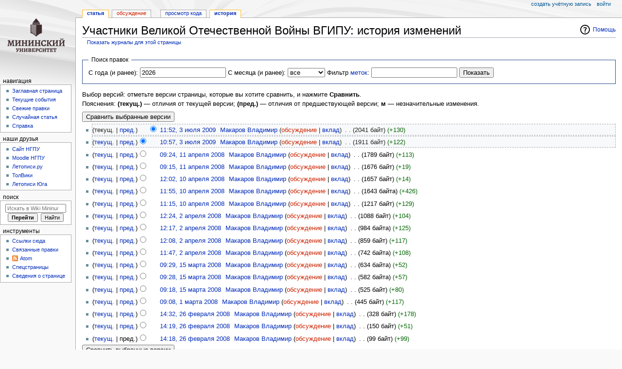

--- FILE ---
content_type: text/html; charset=UTF-8
request_url: https://wiki.mininuniver.ru/index.php?title=%D0%A3%D1%87%D0%B0%D1%81%D1%82%D0%BD%D0%B8%D0%BA%D0%B8_%D0%92%D0%B5%D0%BB%D0%B8%D0%BA%D0%BE%D0%B9_%D0%9E%D1%82%D0%B5%D1%87%D0%B5%D1%81%D1%82%D0%B2%D0%B5%D0%BD%D0%BD%D0%BE%D0%B9_%D0%92%D0%BE%D0%B9%D0%BD%D1%8B_%D0%92%D0%93%D0%98%D0%9F%D0%A3&action=history
body_size: 8260
content:
<!DOCTYPE html>
<html class="client-nojs" lang="ru" dir="ltr">
<head>
<meta charset="UTF-8"/>
<title>Участники Великой Отечественной Войны ВГИПУ: история изменений — Wiki Mininuniver</title>
<script>document.documentElement.className = document.documentElement.className.replace( /(^|\s)client-nojs(\s|$)/, "$1client-js$2" );</script>
<script>(window.RLQ=window.RLQ||[]).push(function(){mw.config.set({"wgCanonicalNamespace":"","wgCanonicalSpecialPageName":false,"wgNamespaceNumber":0,"wgPageName":"Участники_Великой_Отечественной_Войны_ВГИПУ","wgTitle":"Участники Великой Отечественной Войны ВГИПУ","wgCurRevisionId":4996,"wgRevisionId":0,"wgArticleId":1618,"wgIsArticle":false,"wgIsRedirect":false,"wgAction":"history","wgUserName":null,"wgUserGroups":["*"],"wgCategories":[],"wgBreakFrames":false,"wgPageContentLanguage":"ru","wgPageContentModel":"wikitext","wgSeparatorTransformTable":[",\t."," \t,"],"wgDigitTransformTable":["",""],"wgDefaultDateFormat":"dmy","wgMonthNames":["","январь","февраль","март","апрель","май","июнь","июль","август","сентябрь","октябрь","ноябрь","декабрь"],"wgMonthNamesShort":["","янв","фев","мар","апр","май","июн","июл","авг","сен","окт","ноя","дек"],"wgRelevantPageName":"Участники_Великой_Отечественной_Войны_ВГИПУ","wgRelevantArticleId":1618,"wgRequestId":"9bd3f70cd2add229adc61e07","wgCSPNonce":false,"wgIsProbablyEditable":false,"wgRelevantPageIsProbablyEditable":false,"wgRestrictionEdit":[],"wgRestrictionMove":[],"wgWikiEditorEnabledModules":[]});mw.loader.state({"site.styles":"ready","noscript":"ready","user.styles":"ready","user":"ready","user.options":"loading","user.tokens":"loading","mediawiki.action.history.styles":"ready","mediawiki.special.changeslist":"ready","mediawiki.helplink":"ready","mediawiki.legacy.shared":"ready","mediawiki.legacy.commonPrint":"ready","mediawiki.feedlink":"ready","mediawiki.skinning.interface":"ready","mediawiki.skinning.content.externallinks":"ready","skins.monobook.responsive":"ready"});mw.loader.implement("user.options@1cm6q67",function($,jQuery,require,module){/*@nomin*/mw.user.options.set({"variant":"ru"});
});mw.loader.implement("user.tokens@0tffind",function($,jQuery,require,module){/*@nomin*/mw.user.tokens.set({"editToken":"+\\","patrolToken":"+\\","watchToken":"+\\","csrfToken":"+\\"});
});RLPAGEMODULES=["mediawiki.action.history","site","mediawiki.page.startup","mediawiki.user","mediawiki.page.ready","mediawiki.searchSuggest","skins.monobook.mobile"];mw.loader.load(RLPAGEMODULES);});</script>
<link rel="stylesheet" href="/load.php?debug=false&amp;lang=ru&amp;modules=mediawiki.action.history.styles%7Cmediawiki.feedlink%2Chelplink%7Cmediawiki.legacy.commonPrint%2Cshared%7Cmediawiki.skinning.content.externallinks%7Cmediawiki.skinning.interface%7Cmediawiki.special.changeslist%7Cskins.monobook.responsive&amp;only=styles&amp;skin=monobook"/>
<script async="" src="/load.php?debug=false&amp;lang=ru&amp;modules=startup&amp;only=scripts&amp;skin=monobook"></script>
<!--[if lt IE 9]><link rel="stylesheet" href="/skins/MonoBook/resources/screen-desktop.css?94d07" media="screen"/><![endif]--><!--[if IE 6]><link rel="stylesheet" href="/skins/MonoBook/resources/IE60Fixes.css?00946" media="screen"/><![endif]--><!--[if IE 7]><link rel="stylesheet" href="/skins/MonoBook/resources/IE70Fixes.css?4e4d4" media="screen"/><![endif]-->
<meta name="ResourceLoaderDynamicStyles" content=""/>
<meta name="generator" content="MediaWiki 1.32.0"/>
<meta name="robots" content="noindex,nofollow"/>
<meta name="viewport" content="width=device-width, initial-scale=1.0, user-scalable=yes, minimum-scale=0.25, maximum-scale=5.0"/>
<link rel="shortcut icon" href="/favicon.ico"/>
<link rel="search" type="application/opensearchdescription+xml" href="/opensearch_desc.php" title="Wiki Mininuniver (ru)"/>
<link rel="EditURI" type="application/rsd+xml" href="https://wiki.mininuniver.ru/api.php?action=rsd"/>
<link rel="alternate" type="application/atom+xml" title="«Участники Великой Отечественной Войны ВГИПУ» — Atom-лента" href="/index.php?title=%D0%A3%D1%87%D0%B0%D1%81%D1%82%D0%BD%D0%B8%D0%BA%D0%B8_%D0%92%D0%B5%D0%BB%D0%B8%D0%BA%D0%BE%D0%B9_%D0%9E%D1%82%D0%B5%D1%87%D0%B5%D1%81%D1%82%D0%B2%D0%B5%D0%BD%D0%BD%D0%BE%D0%B9_%D0%92%D0%BE%D0%B9%D0%BD%D1%8B_%D0%92%D0%93%D0%98%D0%9F%D0%A3&amp;feed=atom&amp;action=history"/>
<link rel="alternate" type="application/atom+xml" title="Wiki Mininuniver — Atom-лента" href="/index.php?title=%D0%A1%D0%BB%D1%83%D0%B6%D0%B5%D0%B1%D0%BD%D0%B0%D1%8F:%D0%A1%D0%B2%D0%B5%D0%B6%D0%B8%D0%B5_%D0%BF%D1%80%D0%B0%D0%B2%D0%BA%D0%B8&amp;feed=atom"/>
<!--[if lt IE 9]><script src="/load.php?debug=false&amp;lang=ru&amp;modules=html5shiv&amp;only=scripts&amp;skin=monobook&amp;sync=1"></script><![endif]-->
</head>
<body class="mediawiki ltr sitedir-ltr mw-hide-empty-elt ns-0 ns-subject page-Участники_Великой_Отечественной_Войны_ВГИПУ rootpage-Участники_Великой_Отечественной_Войны_ВГИПУ skin-monobook action-history"><div id="globalWrapper"><div id="column-content"><div id="content" class="mw-body" role="main"><a id="top"></a><div class="mw-indicators mw-body-content">
<div id="mw-indicator-mw-helplink" class="mw-indicator"><a href="//meta.wikimedia.org/wiki/Special:MyLanguage/Help:Page_history" target="_blank" class="mw-helplink">Помощь</a></div>
</div>
<h1 id="firstHeading" class="firstHeading" lang="ru">Участники Великой Отечественной Войны ВГИПУ: история изменений</h1><div id="bodyContent" class="mw-body-content"><div id="siteSub">Материал из Wiki Mininuniver</div><div id="contentSub" lang="ru" dir="ltr"><a href="/index.php?title=%D0%A1%D0%BB%D1%83%D0%B6%D0%B5%D0%B1%D0%BD%D0%B0%D1%8F:%D0%96%D1%83%D1%80%D0%BD%D0%B0%D0%BB%D1%8B&amp;page=%D0%A3%D1%87%D0%B0%D1%81%D1%82%D0%BD%D0%B8%D0%BA%D0%B8+%D0%92%D0%B5%D0%BB%D0%B8%D0%BA%D0%BE%D0%B9+%D0%9E%D1%82%D0%B5%D1%87%D0%B5%D1%81%D1%82%D0%B2%D0%B5%D0%BD%D0%BD%D0%BE%D0%B9+%D0%92%D0%BE%D0%B9%D0%BD%D1%8B+%D0%92%D0%93%D0%98%D0%9F%D0%A3" title="Служебная:Журналы">Показать журналы для этой страницы</a></div><div id="jump-to-nav"></div><a href="#column-one" class="mw-jump-link">Перейти к навигации</a><a href="#searchInput" class="mw-jump-link">Перейти к поиску</a><!-- start content --><div id="mw-content-text"><form action="/index.php" method="get" id="mw-history-searchform"><fieldset id="mw-history-search">
<legend>Поиск правок</legend>
<input type="hidden" value="Участники_Великой_Отечественной_Войны_ВГИПУ" name="title"/>
<input type="hidden" value="history" name="action"/>
<label for="year">С года (и ранее):</label> <input id="year" maxlength="4" size="7" type="number" value="2026" name="year"/> <label for="month">С месяца (и ранее):</label> <select name="month" id="month" class="mw-month-selector"><option value="-1">все</option>
<option value="1">январь</option>
<option value="2">февраль</option>
<option value="3">март</option>
<option value="4">апрель</option>
<option value="5">май</option>
<option value="6">июнь</option>
<option value="7">июль</option>
<option value="8">август</option>
<option value="9">сентябрь</option>
<option value="10">октябрь</option>
<option value="11">ноябрь</option>
<option value="12">декабрь</option></select> <label for="tagfilter">Фильтр <a href="/index.php/%D0%A1%D0%BB%D1%83%D0%B6%D0%B5%D0%B1%D0%BD%D0%B0%D1%8F:%D0%9C%D0%B5%D1%82%D0%BA%D0%B8" title="Служебная:Метки">меток</a>:</label> <input name="tagfilter" size="20" value="" class="mw-tagfilter-input mw-ui-input mw-ui-input-inline" id="tagfilter" /> <input type="submit" value="Показать"/>
</fieldset>
</form><div class="mw-history-legend">
<p>Выбор версий: отметьте версии страницы, которые вы хотите сравнить, и нажмите <strong>Сравнить</strong>.<br/>
Пояснения: <strong>(текущ.)</strong> — отличия от текущей версии; <strong>(пред.)</strong> — отличия от предшествующей версии; <strong>м</strong> — незначительные изменения.
</p>
</div>
<form action="/index.php" id="mw-history-compare">
<input type="hidden" value="Участники_Великой_Отечественной_Войны_ВГИПУ" name="title"/>
<input type="hidden" value="historysubmit" name="action"/>
<input type="hidden" value="revision" name="type"/>
<div><input class="historysubmit mw-history-compareselectedversions-button" title="Посмотреть разницу между двумя выбранными версиями этой страницы. [v]" accesskey="v" type="submit" value="Сравнить выбранные версии"/>
</div><ul id="pagehistory">
<li data-mw-revid="4996"><span class="mw-history-histlinks">(текущ. | <a href="/index.php?title=%D0%A3%D1%87%D0%B0%D1%81%D1%82%D0%BD%D0%B8%D0%BA%D0%B8_%D0%92%D0%B5%D0%BB%D0%B8%D0%BA%D0%BE%D0%B9_%D0%9E%D1%82%D0%B5%D1%87%D0%B5%D1%81%D1%82%D0%B2%D0%B5%D0%BD%D0%BD%D0%BE%D0%B9_%D0%92%D0%BE%D0%B9%D0%BD%D1%8B_%D0%92%D0%93%D0%98%D0%9F%D0%A3&amp;diff=4996&amp;oldid=4989" title="Участники Великой Отечественной Войны ВГИПУ">пред.</a>)</span><input type="radio" value="4996" style="visibility:hidden" name="oldid" id="mw-oldid-null" /><input type="radio" value="4996" checked="checked" name="diff" id="mw-diff-4996" /> <a href="/index.php?title=%D0%A3%D1%87%D0%B0%D1%81%D1%82%D0%BD%D0%B8%D0%BA%D0%B8_%D0%92%D0%B5%D0%BB%D0%B8%D0%BA%D0%BE%D0%B9_%D0%9E%D1%82%D0%B5%D1%87%D0%B5%D1%81%D1%82%D0%B2%D0%B5%D0%BD%D0%BD%D0%BE%D0%B9_%D0%92%D0%BE%D0%B9%D0%BD%D1%8B_%D0%92%D0%93%D0%98%D0%9F%D0%A3&amp;oldid=4996" class="mw-changeslist-date" title="Участники Великой Отечественной Войны ВГИПУ">11:52, 3 июля 2009</a>‎ <span class='history-user'><a href="/index.php/%D0%A3%D1%87%D0%B0%D1%81%D1%82%D0%BD%D0%B8%D0%BA:%D0%9C%D0%B0%D0%BA%D0%B0%D1%80%D0%BE%D0%B2_%D0%92%D0%BB%D0%B0%D0%B4%D0%B8%D0%BC%D0%B8%D1%80" class="mw-userlink" title="Участник:Макаров Владимир"><bdi>Макаров Владимир</bdi></a> <span class="mw-usertoollinks">(<a href="/index.php?title=%D0%9E%D0%B1%D1%81%D1%83%D0%B6%D0%B4%D0%B5%D0%BD%D0%B8%D0%B5_%D1%83%D1%87%D0%B0%D1%81%D1%82%D0%BD%D0%B8%D0%BA%D0%B0:%D0%9C%D0%B0%D0%BA%D0%B0%D1%80%D0%BE%D0%B2_%D0%92%D0%BB%D0%B0%D0%B4%D0%B8%D0%BC%D0%B8%D1%80&amp;action=edit&amp;redlink=1" class="new mw-usertoollinks-talk" title="Обсуждение участника:Макаров Владимир (страница не существует)">обсуждение</a> | <a href="/index.php/%D0%A1%D0%BB%D1%83%D0%B6%D0%B5%D0%B1%D0%BD%D0%B0%D1%8F:%D0%92%D0%BA%D0%BB%D0%B0%D0%B4/%D0%9C%D0%B0%D0%BA%D0%B0%D1%80%D0%BE%D0%B2_%D0%92%D0%BB%D0%B0%D0%B4%D0%B8%D0%BC%D0%B8%D1%80" class="mw-usertoollinks-contribs" title="Служебная:Вклад/Макаров Владимир">вклад</a>)</span></span>‎ <span class="mw-changeslist-separator">. .</span> <span class="history-size">(2041 байт)</span> <span dir="ltr" class="mw-plusminus-pos" title="Размер после изменения: 2041 байт">(+130)</span>‎</li>
<li data-mw-revid="4989"><span class="mw-history-histlinks">(<a href="/index.php?title=%D0%A3%D1%87%D0%B0%D1%81%D1%82%D0%BD%D0%B8%D0%BA%D0%B8_%D0%92%D0%B5%D0%BB%D0%B8%D0%BA%D0%BE%D0%B9_%D0%9E%D1%82%D0%B5%D1%87%D0%B5%D1%81%D1%82%D0%B2%D0%B5%D0%BD%D0%BD%D0%BE%D0%B9_%D0%92%D0%BE%D0%B9%D0%BD%D1%8B_%D0%92%D0%93%D0%98%D0%9F%D0%A3&amp;diff=4996&amp;oldid=4989" title="Участники Великой Отечественной Войны ВГИПУ">текущ.</a> | <a href="/index.php?title=%D0%A3%D1%87%D0%B0%D1%81%D1%82%D0%BD%D0%B8%D0%BA%D0%B8_%D0%92%D0%B5%D0%BB%D0%B8%D0%BA%D0%BE%D0%B9_%D0%9E%D1%82%D0%B5%D1%87%D0%B5%D1%81%D1%82%D0%B2%D0%B5%D0%BD%D0%BD%D0%BE%D0%B9_%D0%92%D0%BE%D0%B9%D0%BD%D1%8B_%D0%92%D0%93%D0%98%D0%9F%D0%A3&amp;diff=4989&amp;oldid=2702" title="Участники Великой Отечественной Войны ВГИПУ">пред.</a>)</span><input type="radio" value="4989" checked="checked" name="oldid" id="mw-oldid-4989" /><input type="radio" value="4989" name="diff" id="mw-diff-4989" /> <a href="/index.php?title=%D0%A3%D1%87%D0%B0%D1%81%D1%82%D0%BD%D0%B8%D0%BA%D0%B8_%D0%92%D0%B5%D0%BB%D0%B8%D0%BA%D0%BE%D0%B9_%D0%9E%D1%82%D0%B5%D1%87%D0%B5%D1%81%D1%82%D0%B2%D0%B5%D0%BD%D0%BD%D0%BE%D0%B9_%D0%92%D0%BE%D0%B9%D0%BD%D1%8B_%D0%92%D0%93%D0%98%D0%9F%D0%A3&amp;oldid=4989" class="mw-changeslist-date" title="Участники Великой Отечественной Войны ВГИПУ">10:57, 3 июля 2009</a>‎ <span class='history-user'><a href="/index.php/%D0%A3%D1%87%D0%B0%D1%81%D1%82%D0%BD%D0%B8%D0%BA:%D0%9C%D0%B0%D0%BA%D0%B0%D1%80%D0%BE%D0%B2_%D0%92%D0%BB%D0%B0%D0%B4%D0%B8%D0%BC%D0%B8%D1%80" class="mw-userlink" title="Участник:Макаров Владимир"><bdi>Макаров Владимир</bdi></a> <span class="mw-usertoollinks">(<a href="/index.php?title=%D0%9E%D0%B1%D1%81%D1%83%D0%B6%D0%B4%D0%B5%D0%BD%D0%B8%D0%B5_%D1%83%D1%87%D0%B0%D1%81%D1%82%D0%BD%D0%B8%D0%BA%D0%B0:%D0%9C%D0%B0%D0%BA%D0%B0%D1%80%D0%BE%D0%B2_%D0%92%D0%BB%D0%B0%D0%B4%D0%B8%D0%BC%D0%B8%D1%80&amp;action=edit&amp;redlink=1" class="new mw-usertoollinks-talk" title="Обсуждение участника:Макаров Владимир (страница не существует)">обсуждение</a> | <a href="/index.php/%D0%A1%D0%BB%D1%83%D0%B6%D0%B5%D0%B1%D0%BD%D0%B0%D1%8F:%D0%92%D0%BA%D0%BB%D0%B0%D0%B4/%D0%9C%D0%B0%D0%BA%D0%B0%D1%80%D0%BE%D0%B2_%D0%92%D0%BB%D0%B0%D0%B4%D0%B8%D0%BC%D0%B8%D1%80" class="mw-usertoollinks-contribs" title="Служебная:Вклад/Макаров Владимир">вклад</a>)</span></span>‎ <span class="mw-changeslist-separator">. .</span> <span class="history-size">(1911 байт)</span> <span dir="ltr" class="mw-plusminus-pos" title="Размер после изменения: 1911 байт">(+122)</span>‎</li>
<li data-mw-revid="2702"><span class="mw-history-histlinks">(<a href="/index.php?title=%D0%A3%D1%87%D0%B0%D1%81%D1%82%D0%BD%D0%B8%D0%BA%D0%B8_%D0%92%D0%B5%D0%BB%D0%B8%D0%BA%D0%BE%D0%B9_%D0%9E%D1%82%D0%B5%D1%87%D0%B5%D1%81%D1%82%D0%B2%D0%B5%D0%BD%D0%BD%D0%BE%D0%B9_%D0%92%D0%BE%D0%B9%D0%BD%D1%8B_%D0%92%D0%93%D0%98%D0%9F%D0%A3&amp;diff=4996&amp;oldid=2702" title="Участники Великой Отечественной Войны ВГИПУ">текущ.</a> | <a href="/index.php?title=%D0%A3%D1%87%D0%B0%D1%81%D1%82%D0%BD%D0%B8%D0%BA%D0%B8_%D0%92%D0%B5%D0%BB%D0%B8%D0%BA%D0%BE%D0%B9_%D0%9E%D1%82%D0%B5%D1%87%D0%B5%D1%81%D1%82%D0%B2%D0%B5%D0%BD%D0%BD%D0%BE%D0%B9_%D0%92%D0%BE%D0%B9%D0%BD%D1%8B_%D0%92%D0%93%D0%98%D0%9F%D0%A3&amp;diff=2702&amp;oldid=2699" title="Участники Великой Отечественной Войны ВГИПУ">пред.</a>)</span><input type="radio" value="2702" name="oldid" id="mw-oldid-2702" /><input type="radio" value="2702" name="diff" id="mw-diff-2702" /> <a href="/index.php?title=%D0%A3%D1%87%D0%B0%D1%81%D1%82%D0%BD%D0%B8%D0%BA%D0%B8_%D0%92%D0%B5%D0%BB%D0%B8%D0%BA%D0%BE%D0%B9_%D0%9E%D1%82%D0%B5%D1%87%D0%B5%D1%81%D1%82%D0%B2%D0%B5%D0%BD%D0%BD%D0%BE%D0%B9_%D0%92%D0%BE%D0%B9%D0%BD%D1%8B_%D0%92%D0%93%D0%98%D0%9F%D0%A3&amp;oldid=2702" class="mw-changeslist-date" title="Участники Великой Отечественной Войны ВГИПУ">09:24, 11 апреля 2008</a>‎ <span class='history-user'><a href="/index.php/%D0%A3%D1%87%D0%B0%D1%81%D1%82%D0%BD%D0%B8%D0%BA:%D0%9C%D0%B0%D0%BA%D0%B0%D1%80%D0%BE%D0%B2_%D0%92%D0%BB%D0%B0%D0%B4%D0%B8%D0%BC%D0%B8%D1%80" class="mw-userlink" title="Участник:Макаров Владимир"><bdi>Макаров Владимир</bdi></a> <span class="mw-usertoollinks">(<a href="/index.php?title=%D0%9E%D0%B1%D1%81%D1%83%D0%B6%D0%B4%D0%B5%D0%BD%D0%B8%D0%B5_%D1%83%D1%87%D0%B0%D1%81%D1%82%D0%BD%D0%B8%D0%BA%D0%B0:%D0%9C%D0%B0%D0%BA%D0%B0%D1%80%D0%BE%D0%B2_%D0%92%D0%BB%D0%B0%D0%B4%D0%B8%D0%BC%D0%B8%D1%80&amp;action=edit&amp;redlink=1" class="new mw-usertoollinks-talk" title="Обсуждение участника:Макаров Владимир (страница не существует)">обсуждение</a> | <a href="/index.php/%D0%A1%D0%BB%D1%83%D0%B6%D0%B5%D0%B1%D0%BD%D0%B0%D1%8F:%D0%92%D0%BA%D0%BB%D0%B0%D0%B4/%D0%9C%D0%B0%D0%BA%D0%B0%D1%80%D0%BE%D0%B2_%D0%92%D0%BB%D0%B0%D0%B4%D0%B8%D0%BC%D0%B8%D1%80" class="mw-usertoollinks-contribs" title="Служебная:Вклад/Макаров Владимир">вклад</a>)</span></span>‎ <span class="mw-changeslist-separator">. .</span> <span class="history-size">(1789 байт)</span> <span dir="ltr" class="mw-plusminus-pos" title="Размер после изменения: 1789 байт">(+113)</span>‎</li>
<li data-mw-revid="2699"><span class="mw-history-histlinks">(<a href="/index.php?title=%D0%A3%D1%87%D0%B0%D1%81%D1%82%D0%BD%D0%B8%D0%BA%D0%B8_%D0%92%D0%B5%D0%BB%D0%B8%D0%BA%D0%BE%D0%B9_%D0%9E%D1%82%D0%B5%D1%87%D0%B5%D1%81%D1%82%D0%B2%D0%B5%D0%BD%D0%BD%D0%BE%D0%B9_%D0%92%D0%BE%D0%B9%D0%BD%D1%8B_%D0%92%D0%93%D0%98%D0%9F%D0%A3&amp;diff=4996&amp;oldid=2699" title="Участники Великой Отечественной Войны ВГИПУ">текущ.</a> | <a href="/index.php?title=%D0%A3%D1%87%D0%B0%D1%81%D1%82%D0%BD%D0%B8%D0%BA%D0%B8_%D0%92%D0%B5%D0%BB%D0%B8%D0%BA%D0%BE%D0%B9_%D0%9E%D1%82%D0%B5%D1%87%D0%B5%D1%81%D1%82%D0%B2%D0%B5%D0%BD%D0%BD%D0%BE%D0%B9_%D0%92%D0%BE%D0%B9%D0%BD%D1%8B_%D0%92%D0%93%D0%98%D0%9F%D0%A3&amp;diff=2699&amp;oldid=2698" title="Участники Великой Отечественной Войны ВГИПУ">пред.</a>)</span><input type="radio" value="2699" name="oldid" id="mw-oldid-2699" /><input type="radio" value="2699" name="diff" id="mw-diff-2699" /> <a href="/index.php?title=%D0%A3%D1%87%D0%B0%D1%81%D1%82%D0%BD%D0%B8%D0%BA%D0%B8_%D0%92%D0%B5%D0%BB%D0%B8%D0%BA%D0%BE%D0%B9_%D0%9E%D1%82%D0%B5%D1%87%D0%B5%D1%81%D1%82%D0%B2%D0%B5%D0%BD%D0%BD%D0%BE%D0%B9_%D0%92%D0%BE%D0%B9%D0%BD%D1%8B_%D0%92%D0%93%D0%98%D0%9F%D0%A3&amp;oldid=2699" class="mw-changeslist-date" title="Участники Великой Отечественной Войны ВГИПУ">09:15, 11 апреля 2008</a>‎ <span class='history-user'><a href="/index.php/%D0%A3%D1%87%D0%B0%D1%81%D1%82%D0%BD%D0%B8%D0%BA:%D0%9C%D0%B0%D0%BA%D0%B0%D1%80%D0%BE%D0%B2_%D0%92%D0%BB%D0%B0%D0%B4%D0%B8%D0%BC%D0%B8%D1%80" class="mw-userlink" title="Участник:Макаров Владимир"><bdi>Макаров Владимир</bdi></a> <span class="mw-usertoollinks">(<a href="/index.php?title=%D0%9E%D0%B1%D1%81%D1%83%D0%B6%D0%B4%D0%B5%D0%BD%D0%B8%D0%B5_%D1%83%D1%87%D0%B0%D1%81%D1%82%D0%BD%D0%B8%D0%BA%D0%B0:%D0%9C%D0%B0%D0%BA%D0%B0%D1%80%D0%BE%D0%B2_%D0%92%D0%BB%D0%B0%D0%B4%D0%B8%D0%BC%D0%B8%D1%80&amp;action=edit&amp;redlink=1" class="new mw-usertoollinks-talk" title="Обсуждение участника:Макаров Владимир (страница не существует)">обсуждение</a> | <a href="/index.php/%D0%A1%D0%BB%D1%83%D0%B6%D0%B5%D0%B1%D0%BD%D0%B0%D1%8F:%D0%92%D0%BA%D0%BB%D0%B0%D0%B4/%D0%9C%D0%B0%D0%BA%D0%B0%D1%80%D0%BE%D0%B2_%D0%92%D0%BB%D0%B0%D0%B4%D0%B8%D0%BC%D0%B8%D1%80" class="mw-usertoollinks-contribs" title="Служебная:Вклад/Макаров Владимир">вклад</a>)</span></span>‎ <span class="mw-changeslist-separator">. .</span> <span class="history-size">(1676 байт)</span> <span dir="ltr" class="mw-plusminus-pos" title="Размер после изменения: 1676 байт">(+19)</span>‎</li>
<li data-mw-revid="2698"><span class="mw-history-histlinks">(<a href="/index.php?title=%D0%A3%D1%87%D0%B0%D1%81%D1%82%D0%BD%D0%B8%D0%BA%D0%B8_%D0%92%D0%B5%D0%BB%D0%B8%D0%BA%D0%BE%D0%B9_%D0%9E%D1%82%D0%B5%D1%87%D0%B5%D1%81%D1%82%D0%B2%D0%B5%D0%BD%D0%BD%D0%BE%D0%B9_%D0%92%D0%BE%D0%B9%D0%BD%D1%8B_%D0%92%D0%93%D0%98%D0%9F%D0%A3&amp;diff=4996&amp;oldid=2698" title="Участники Великой Отечественной Войны ВГИПУ">текущ.</a> | <a href="/index.php?title=%D0%A3%D1%87%D0%B0%D1%81%D1%82%D0%BD%D0%B8%D0%BA%D0%B8_%D0%92%D0%B5%D0%BB%D0%B8%D0%BA%D0%BE%D0%B9_%D0%9E%D1%82%D0%B5%D1%87%D0%B5%D1%81%D1%82%D0%B2%D0%B5%D0%BD%D0%BD%D0%BE%D0%B9_%D0%92%D0%BE%D0%B9%D0%BD%D1%8B_%D0%92%D0%93%D0%98%D0%9F%D0%A3&amp;diff=2698&amp;oldid=2697" title="Участники Великой Отечественной Войны ВГИПУ">пред.</a>)</span><input type="radio" value="2698" name="oldid" id="mw-oldid-2698" /><input type="radio" value="2698" name="diff" id="mw-diff-2698" /> <a href="/index.php?title=%D0%A3%D1%87%D0%B0%D1%81%D1%82%D0%BD%D0%B8%D0%BA%D0%B8_%D0%92%D0%B5%D0%BB%D0%B8%D0%BA%D0%BE%D0%B9_%D0%9E%D1%82%D0%B5%D1%87%D0%B5%D1%81%D1%82%D0%B2%D0%B5%D0%BD%D0%BD%D0%BE%D0%B9_%D0%92%D0%BE%D0%B9%D0%BD%D1%8B_%D0%92%D0%93%D0%98%D0%9F%D0%A3&amp;oldid=2698" class="mw-changeslist-date" title="Участники Великой Отечественной Войны ВГИПУ">12:02, 10 апреля 2008</a>‎ <span class='history-user'><a href="/index.php/%D0%A3%D1%87%D0%B0%D1%81%D1%82%D0%BD%D0%B8%D0%BA:%D0%9C%D0%B0%D0%BA%D0%B0%D1%80%D0%BE%D0%B2_%D0%92%D0%BB%D0%B0%D0%B4%D0%B8%D0%BC%D0%B8%D1%80" class="mw-userlink" title="Участник:Макаров Владимир"><bdi>Макаров Владимир</bdi></a> <span class="mw-usertoollinks">(<a href="/index.php?title=%D0%9E%D0%B1%D1%81%D1%83%D0%B6%D0%B4%D0%B5%D0%BD%D0%B8%D0%B5_%D1%83%D1%87%D0%B0%D1%81%D1%82%D0%BD%D0%B8%D0%BA%D0%B0:%D0%9C%D0%B0%D0%BA%D0%B0%D1%80%D0%BE%D0%B2_%D0%92%D0%BB%D0%B0%D0%B4%D0%B8%D0%BC%D0%B8%D1%80&amp;action=edit&amp;redlink=1" class="new mw-usertoollinks-talk" title="Обсуждение участника:Макаров Владимир (страница не существует)">обсуждение</a> | <a href="/index.php/%D0%A1%D0%BB%D1%83%D0%B6%D0%B5%D0%B1%D0%BD%D0%B0%D1%8F:%D0%92%D0%BA%D0%BB%D0%B0%D0%B4/%D0%9C%D0%B0%D0%BA%D0%B0%D1%80%D0%BE%D0%B2_%D0%92%D0%BB%D0%B0%D0%B4%D0%B8%D0%BC%D0%B8%D1%80" class="mw-usertoollinks-contribs" title="Служебная:Вклад/Макаров Владимир">вклад</a>)</span></span>‎ <span class="mw-changeslist-separator">. .</span> <span class="history-size">(1657 байт)</span> <span dir="ltr" class="mw-plusminus-pos" title="Размер после изменения: 1657 байт">(+14)</span>‎</li>
<li data-mw-revid="2697"><span class="mw-history-histlinks">(<a href="/index.php?title=%D0%A3%D1%87%D0%B0%D1%81%D1%82%D0%BD%D0%B8%D0%BA%D0%B8_%D0%92%D0%B5%D0%BB%D0%B8%D0%BA%D0%BE%D0%B9_%D0%9E%D1%82%D0%B5%D1%87%D0%B5%D1%81%D1%82%D0%B2%D0%B5%D0%BD%D0%BD%D0%BE%D0%B9_%D0%92%D0%BE%D0%B9%D0%BD%D1%8B_%D0%92%D0%93%D0%98%D0%9F%D0%A3&amp;diff=4996&amp;oldid=2697" title="Участники Великой Отечественной Войны ВГИПУ">текущ.</a> | <a href="/index.php?title=%D0%A3%D1%87%D0%B0%D1%81%D1%82%D0%BD%D0%B8%D0%BA%D0%B8_%D0%92%D0%B5%D0%BB%D0%B8%D0%BA%D0%BE%D0%B9_%D0%9E%D1%82%D0%B5%D1%87%D0%B5%D1%81%D1%82%D0%B2%D0%B5%D0%BD%D0%BD%D0%BE%D0%B9_%D0%92%D0%BE%D0%B9%D0%BD%D1%8B_%D0%92%D0%93%D0%98%D0%9F%D0%A3&amp;diff=2697&amp;oldid=2680" title="Участники Великой Отечественной Войны ВГИПУ">пред.</a>)</span><input type="radio" value="2697" name="oldid" id="mw-oldid-2697" /><input type="radio" value="2697" name="diff" id="mw-diff-2697" /> <a href="/index.php?title=%D0%A3%D1%87%D0%B0%D1%81%D1%82%D0%BD%D0%B8%D0%BA%D0%B8_%D0%92%D0%B5%D0%BB%D0%B8%D0%BA%D0%BE%D0%B9_%D0%9E%D1%82%D0%B5%D1%87%D0%B5%D1%81%D1%82%D0%B2%D0%B5%D0%BD%D0%BD%D0%BE%D0%B9_%D0%92%D0%BE%D0%B9%D0%BD%D1%8B_%D0%92%D0%93%D0%98%D0%9F%D0%A3&amp;oldid=2697" class="mw-changeslist-date" title="Участники Великой Отечественной Войны ВГИПУ">11:55, 10 апреля 2008</a>‎ <span class='history-user'><a href="/index.php/%D0%A3%D1%87%D0%B0%D1%81%D1%82%D0%BD%D0%B8%D0%BA:%D0%9C%D0%B0%D0%BA%D0%B0%D1%80%D0%BE%D0%B2_%D0%92%D0%BB%D0%B0%D0%B4%D0%B8%D0%BC%D0%B8%D1%80" class="mw-userlink" title="Участник:Макаров Владимир"><bdi>Макаров Владимир</bdi></a> <span class="mw-usertoollinks">(<a href="/index.php?title=%D0%9E%D0%B1%D1%81%D1%83%D0%B6%D0%B4%D0%B5%D0%BD%D0%B8%D0%B5_%D1%83%D1%87%D0%B0%D1%81%D1%82%D0%BD%D0%B8%D0%BA%D0%B0:%D0%9C%D0%B0%D0%BA%D0%B0%D1%80%D0%BE%D0%B2_%D0%92%D0%BB%D0%B0%D0%B4%D0%B8%D0%BC%D0%B8%D1%80&amp;action=edit&amp;redlink=1" class="new mw-usertoollinks-talk" title="Обсуждение участника:Макаров Владимир (страница не существует)">обсуждение</a> | <a href="/index.php/%D0%A1%D0%BB%D1%83%D0%B6%D0%B5%D0%B1%D0%BD%D0%B0%D1%8F:%D0%92%D0%BA%D0%BB%D0%B0%D0%B4/%D0%9C%D0%B0%D0%BA%D0%B0%D1%80%D0%BE%D0%B2_%D0%92%D0%BB%D0%B0%D0%B4%D0%B8%D0%BC%D0%B8%D1%80" class="mw-usertoollinks-contribs" title="Служебная:Вклад/Макаров Владимир">вклад</a>)</span></span>‎ <span class="mw-changeslist-separator">. .</span> <span class="history-size">(1643 байта)</span> <span dir="ltr" class="mw-plusminus-pos" title="Размер после изменения: 1643 байта">(+426)</span>‎</li>
<li data-mw-revid="2680"><span class="mw-history-histlinks">(<a href="/index.php?title=%D0%A3%D1%87%D0%B0%D1%81%D1%82%D0%BD%D0%B8%D0%BA%D0%B8_%D0%92%D0%B5%D0%BB%D0%B8%D0%BA%D0%BE%D0%B9_%D0%9E%D1%82%D0%B5%D1%87%D0%B5%D1%81%D1%82%D0%B2%D0%B5%D0%BD%D0%BD%D0%BE%D0%B9_%D0%92%D0%BE%D0%B9%D0%BD%D1%8B_%D0%92%D0%93%D0%98%D0%9F%D0%A3&amp;diff=4996&amp;oldid=2680" title="Участники Великой Отечественной Войны ВГИПУ">текущ.</a> | <a href="/index.php?title=%D0%A3%D1%87%D0%B0%D1%81%D1%82%D0%BD%D0%B8%D0%BA%D0%B8_%D0%92%D0%B5%D0%BB%D0%B8%D0%BA%D0%BE%D0%B9_%D0%9E%D1%82%D0%B5%D1%87%D0%B5%D1%81%D1%82%D0%B2%D0%B5%D0%BD%D0%BD%D0%BE%D0%B9_%D0%92%D0%BE%D0%B9%D0%BD%D1%8B_%D0%92%D0%93%D0%98%D0%9F%D0%A3&amp;diff=2680&amp;oldid=2647" title="Участники Великой Отечественной Войны ВГИПУ">пред.</a>)</span><input type="radio" value="2680" name="oldid" id="mw-oldid-2680" /><input type="radio" value="2680" name="diff" id="mw-diff-2680" /> <a href="/index.php?title=%D0%A3%D1%87%D0%B0%D1%81%D1%82%D0%BD%D0%B8%D0%BA%D0%B8_%D0%92%D0%B5%D0%BB%D0%B8%D0%BA%D0%BE%D0%B9_%D0%9E%D1%82%D0%B5%D1%87%D0%B5%D1%81%D1%82%D0%B2%D0%B5%D0%BD%D0%BD%D0%BE%D0%B9_%D0%92%D0%BE%D0%B9%D0%BD%D1%8B_%D0%92%D0%93%D0%98%D0%9F%D0%A3&amp;oldid=2680" class="mw-changeslist-date" title="Участники Великой Отечественной Войны ВГИПУ">11:15, 10 апреля 2008</a>‎ <span class='history-user'><a href="/index.php/%D0%A3%D1%87%D0%B0%D1%81%D1%82%D0%BD%D0%B8%D0%BA:%D0%9C%D0%B0%D0%BA%D0%B0%D1%80%D0%BE%D0%B2_%D0%92%D0%BB%D0%B0%D0%B4%D0%B8%D0%BC%D0%B8%D1%80" class="mw-userlink" title="Участник:Макаров Владимир"><bdi>Макаров Владимир</bdi></a> <span class="mw-usertoollinks">(<a href="/index.php?title=%D0%9E%D0%B1%D1%81%D1%83%D0%B6%D0%B4%D0%B5%D0%BD%D0%B8%D0%B5_%D1%83%D1%87%D0%B0%D1%81%D1%82%D0%BD%D0%B8%D0%BA%D0%B0:%D0%9C%D0%B0%D0%BA%D0%B0%D1%80%D0%BE%D0%B2_%D0%92%D0%BB%D0%B0%D0%B4%D0%B8%D0%BC%D0%B8%D1%80&amp;action=edit&amp;redlink=1" class="new mw-usertoollinks-talk" title="Обсуждение участника:Макаров Владимир (страница не существует)">обсуждение</a> | <a href="/index.php/%D0%A1%D0%BB%D1%83%D0%B6%D0%B5%D0%B1%D0%BD%D0%B0%D1%8F:%D0%92%D0%BA%D0%BB%D0%B0%D0%B4/%D0%9C%D0%B0%D0%BA%D0%B0%D1%80%D0%BE%D0%B2_%D0%92%D0%BB%D0%B0%D0%B4%D0%B8%D0%BC%D0%B8%D1%80" class="mw-usertoollinks-contribs" title="Служебная:Вклад/Макаров Владимир">вклад</a>)</span></span>‎ <span class="mw-changeslist-separator">. .</span> <span class="history-size">(1217 байт)</span> <span dir="ltr" class="mw-plusminus-pos" title="Размер после изменения: 1217 байт">(+129)</span>‎</li>
<li data-mw-revid="2647"><span class="mw-history-histlinks">(<a href="/index.php?title=%D0%A3%D1%87%D0%B0%D1%81%D1%82%D0%BD%D0%B8%D0%BA%D0%B8_%D0%92%D0%B5%D0%BB%D0%B8%D0%BA%D0%BE%D0%B9_%D0%9E%D1%82%D0%B5%D1%87%D0%B5%D1%81%D1%82%D0%B2%D0%B5%D0%BD%D0%BD%D0%BE%D0%B9_%D0%92%D0%BE%D0%B9%D0%BD%D1%8B_%D0%92%D0%93%D0%98%D0%9F%D0%A3&amp;diff=4996&amp;oldid=2647" title="Участники Великой Отечественной Войны ВГИПУ">текущ.</a> | <a href="/index.php?title=%D0%A3%D1%87%D0%B0%D1%81%D1%82%D0%BD%D0%B8%D0%BA%D0%B8_%D0%92%D0%B5%D0%BB%D0%B8%D0%BA%D0%BE%D0%B9_%D0%9E%D1%82%D0%B5%D1%87%D0%B5%D1%81%D1%82%D0%B2%D0%B5%D0%BD%D0%BD%D0%BE%D0%B9_%D0%92%D0%BE%D0%B9%D0%BD%D1%8B_%D0%92%D0%93%D0%98%D0%9F%D0%A3&amp;diff=2647&amp;oldid=2645" title="Участники Великой Отечественной Войны ВГИПУ">пред.</a>)</span><input type="radio" value="2647" name="oldid" id="mw-oldid-2647" /><input type="radio" value="2647" name="diff" id="mw-diff-2647" /> <a href="/index.php?title=%D0%A3%D1%87%D0%B0%D1%81%D1%82%D0%BD%D0%B8%D0%BA%D0%B8_%D0%92%D0%B5%D0%BB%D0%B8%D0%BA%D0%BE%D0%B9_%D0%9E%D1%82%D0%B5%D1%87%D0%B5%D1%81%D1%82%D0%B2%D0%B5%D0%BD%D0%BD%D0%BE%D0%B9_%D0%92%D0%BE%D0%B9%D0%BD%D1%8B_%D0%92%D0%93%D0%98%D0%9F%D0%A3&amp;oldid=2647" class="mw-changeslist-date" title="Участники Великой Отечественной Войны ВГИПУ">12:24, 2 апреля 2008</a>‎ <span class='history-user'><a href="/index.php/%D0%A3%D1%87%D0%B0%D1%81%D1%82%D0%BD%D0%B8%D0%BA:%D0%9C%D0%B0%D0%BA%D0%B0%D1%80%D0%BE%D0%B2_%D0%92%D0%BB%D0%B0%D0%B4%D0%B8%D0%BC%D0%B8%D1%80" class="mw-userlink" title="Участник:Макаров Владимир"><bdi>Макаров Владимир</bdi></a> <span class="mw-usertoollinks">(<a href="/index.php?title=%D0%9E%D0%B1%D1%81%D1%83%D0%B6%D0%B4%D0%B5%D0%BD%D0%B8%D0%B5_%D1%83%D1%87%D0%B0%D1%81%D1%82%D0%BD%D0%B8%D0%BA%D0%B0:%D0%9C%D0%B0%D0%BA%D0%B0%D1%80%D0%BE%D0%B2_%D0%92%D0%BB%D0%B0%D0%B4%D0%B8%D0%BC%D0%B8%D1%80&amp;action=edit&amp;redlink=1" class="new mw-usertoollinks-talk" title="Обсуждение участника:Макаров Владимир (страница не существует)">обсуждение</a> | <a href="/index.php/%D0%A1%D0%BB%D1%83%D0%B6%D0%B5%D0%B1%D0%BD%D0%B0%D1%8F:%D0%92%D0%BA%D0%BB%D0%B0%D0%B4/%D0%9C%D0%B0%D0%BA%D0%B0%D1%80%D0%BE%D0%B2_%D0%92%D0%BB%D0%B0%D0%B4%D0%B8%D0%BC%D0%B8%D1%80" class="mw-usertoollinks-contribs" title="Служебная:Вклад/Макаров Владимир">вклад</a>)</span></span>‎ <span class="mw-changeslist-separator">. .</span> <span class="history-size">(1088 байт)</span> <span dir="ltr" class="mw-plusminus-pos" title="Размер после изменения: 1088 байт">(+104)</span>‎</li>
<li data-mw-revid="2645"><span class="mw-history-histlinks">(<a href="/index.php?title=%D0%A3%D1%87%D0%B0%D1%81%D1%82%D0%BD%D0%B8%D0%BA%D0%B8_%D0%92%D0%B5%D0%BB%D0%B8%D0%BA%D0%BE%D0%B9_%D0%9E%D1%82%D0%B5%D1%87%D0%B5%D1%81%D1%82%D0%B2%D0%B5%D0%BD%D0%BD%D0%BE%D0%B9_%D0%92%D0%BE%D0%B9%D0%BD%D1%8B_%D0%92%D0%93%D0%98%D0%9F%D0%A3&amp;diff=4996&amp;oldid=2645" title="Участники Великой Отечественной Войны ВГИПУ">текущ.</a> | <a href="/index.php?title=%D0%A3%D1%87%D0%B0%D1%81%D1%82%D0%BD%D0%B8%D0%BA%D0%B8_%D0%92%D0%B5%D0%BB%D0%B8%D0%BA%D0%BE%D0%B9_%D0%9E%D1%82%D0%B5%D1%87%D0%B5%D1%81%D1%82%D0%B2%D0%B5%D0%BD%D0%BD%D0%BE%D0%B9_%D0%92%D0%BE%D0%B9%D0%BD%D1%8B_%D0%92%D0%93%D0%98%D0%9F%D0%A3&amp;diff=2645&amp;oldid=2643" title="Участники Великой Отечественной Войны ВГИПУ">пред.</a>)</span><input type="radio" value="2645" name="oldid" id="mw-oldid-2645" /><input type="radio" value="2645" name="diff" id="mw-diff-2645" /> <a href="/index.php?title=%D0%A3%D1%87%D0%B0%D1%81%D1%82%D0%BD%D0%B8%D0%BA%D0%B8_%D0%92%D0%B5%D0%BB%D0%B8%D0%BA%D0%BE%D0%B9_%D0%9E%D1%82%D0%B5%D1%87%D0%B5%D1%81%D1%82%D0%B2%D0%B5%D0%BD%D0%BD%D0%BE%D0%B9_%D0%92%D0%BE%D0%B9%D0%BD%D1%8B_%D0%92%D0%93%D0%98%D0%9F%D0%A3&amp;oldid=2645" class="mw-changeslist-date" title="Участники Великой Отечественной Войны ВГИПУ">12:17, 2 апреля 2008</a>‎ <span class='history-user'><a href="/index.php/%D0%A3%D1%87%D0%B0%D1%81%D1%82%D0%BD%D0%B8%D0%BA:%D0%9C%D0%B0%D0%BA%D0%B0%D1%80%D0%BE%D0%B2_%D0%92%D0%BB%D0%B0%D0%B4%D0%B8%D0%BC%D0%B8%D1%80" class="mw-userlink" title="Участник:Макаров Владимир"><bdi>Макаров Владимир</bdi></a> <span class="mw-usertoollinks">(<a href="/index.php?title=%D0%9E%D0%B1%D1%81%D1%83%D0%B6%D0%B4%D0%B5%D0%BD%D0%B8%D0%B5_%D1%83%D1%87%D0%B0%D1%81%D1%82%D0%BD%D0%B8%D0%BA%D0%B0:%D0%9C%D0%B0%D0%BA%D0%B0%D1%80%D0%BE%D0%B2_%D0%92%D0%BB%D0%B0%D0%B4%D0%B8%D0%BC%D0%B8%D1%80&amp;action=edit&amp;redlink=1" class="new mw-usertoollinks-talk" title="Обсуждение участника:Макаров Владимир (страница не существует)">обсуждение</a> | <a href="/index.php/%D0%A1%D0%BB%D1%83%D0%B6%D0%B5%D0%B1%D0%BD%D0%B0%D1%8F:%D0%92%D0%BA%D0%BB%D0%B0%D0%B4/%D0%9C%D0%B0%D0%BA%D0%B0%D1%80%D0%BE%D0%B2_%D0%92%D0%BB%D0%B0%D0%B4%D0%B8%D0%BC%D0%B8%D1%80" class="mw-usertoollinks-contribs" title="Служебная:Вклад/Макаров Владимир">вклад</a>)</span></span>‎ <span class="mw-changeslist-separator">. .</span> <span class="history-size">(984 байта)</span> <span dir="ltr" class="mw-plusminus-pos" title="Размер после изменения: 984 байта">(+125)</span>‎</li>
<li data-mw-revid="2643"><span class="mw-history-histlinks">(<a href="/index.php?title=%D0%A3%D1%87%D0%B0%D1%81%D1%82%D0%BD%D0%B8%D0%BA%D0%B8_%D0%92%D0%B5%D0%BB%D0%B8%D0%BA%D0%BE%D0%B9_%D0%9E%D1%82%D0%B5%D1%87%D0%B5%D1%81%D1%82%D0%B2%D0%B5%D0%BD%D0%BD%D0%BE%D0%B9_%D0%92%D0%BE%D0%B9%D0%BD%D1%8B_%D0%92%D0%93%D0%98%D0%9F%D0%A3&amp;diff=4996&amp;oldid=2643" title="Участники Великой Отечественной Войны ВГИПУ">текущ.</a> | <a href="/index.php?title=%D0%A3%D1%87%D0%B0%D1%81%D1%82%D0%BD%D0%B8%D0%BA%D0%B8_%D0%92%D0%B5%D0%BB%D0%B8%D0%BA%D0%BE%D0%B9_%D0%9E%D1%82%D0%B5%D1%87%D0%B5%D1%81%D1%82%D0%B2%D0%B5%D0%BD%D0%BD%D0%BE%D0%B9_%D0%92%D0%BE%D0%B9%D0%BD%D1%8B_%D0%92%D0%93%D0%98%D0%9F%D0%A3&amp;diff=2643&amp;oldid=2640" title="Участники Великой Отечественной Войны ВГИПУ">пред.</a>)</span><input type="radio" value="2643" name="oldid" id="mw-oldid-2643" /><input type="radio" value="2643" name="diff" id="mw-diff-2643" /> <a href="/index.php?title=%D0%A3%D1%87%D0%B0%D1%81%D1%82%D0%BD%D0%B8%D0%BA%D0%B8_%D0%92%D0%B5%D0%BB%D0%B8%D0%BA%D0%BE%D0%B9_%D0%9E%D1%82%D0%B5%D1%87%D0%B5%D1%81%D1%82%D0%B2%D0%B5%D0%BD%D0%BD%D0%BE%D0%B9_%D0%92%D0%BE%D0%B9%D0%BD%D1%8B_%D0%92%D0%93%D0%98%D0%9F%D0%A3&amp;oldid=2643" class="mw-changeslist-date" title="Участники Великой Отечественной Войны ВГИПУ">12:08, 2 апреля 2008</a>‎ <span class='history-user'><a href="/index.php/%D0%A3%D1%87%D0%B0%D1%81%D1%82%D0%BD%D0%B8%D0%BA:%D0%9C%D0%B0%D0%BA%D0%B0%D1%80%D0%BE%D0%B2_%D0%92%D0%BB%D0%B0%D0%B4%D0%B8%D0%BC%D0%B8%D1%80" class="mw-userlink" title="Участник:Макаров Владимир"><bdi>Макаров Владимир</bdi></a> <span class="mw-usertoollinks">(<a href="/index.php?title=%D0%9E%D0%B1%D1%81%D1%83%D0%B6%D0%B4%D0%B5%D0%BD%D0%B8%D0%B5_%D1%83%D1%87%D0%B0%D1%81%D1%82%D0%BD%D0%B8%D0%BA%D0%B0:%D0%9C%D0%B0%D0%BA%D0%B0%D1%80%D0%BE%D0%B2_%D0%92%D0%BB%D0%B0%D0%B4%D0%B8%D0%BC%D0%B8%D1%80&amp;action=edit&amp;redlink=1" class="new mw-usertoollinks-talk" title="Обсуждение участника:Макаров Владимир (страница не существует)">обсуждение</a> | <a href="/index.php/%D0%A1%D0%BB%D1%83%D0%B6%D0%B5%D0%B1%D0%BD%D0%B0%D1%8F:%D0%92%D0%BA%D0%BB%D0%B0%D0%B4/%D0%9C%D0%B0%D0%BA%D0%B0%D1%80%D0%BE%D0%B2_%D0%92%D0%BB%D0%B0%D0%B4%D0%B8%D0%BC%D0%B8%D1%80" class="mw-usertoollinks-contribs" title="Служебная:Вклад/Макаров Владимир">вклад</a>)</span></span>‎ <span class="mw-changeslist-separator">. .</span> <span class="history-size">(859 байт)</span> <span dir="ltr" class="mw-plusminus-pos" title="Размер после изменения: 859 байт">(+117)</span>‎</li>
<li data-mw-revid="2640"><span class="mw-history-histlinks">(<a href="/index.php?title=%D0%A3%D1%87%D0%B0%D1%81%D1%82%D0%BD%D0%B8%D0%BA%D0%B8_%D0%92%D0%B5%D0%BB%D0%B8%D0%BA%D0%BE%D0%B9_%D0%9E%D1%82%D0%B5%D1%87%D0%B5%D1%81%D1%82%D0%B2%D0%B5%D0%BD%D0%BD%D0%BE%D0%B9_%D0%92%D0%BE%D0%B9%D0%BD%D1%8B_%D0%92%D0%93%D0%98%D0%9F%D0%A3&amp;diff=4996&amp;oldid=2640" title="Участники Великой Отечественной Войны ВГИПУ">текущ.</a> | <a href="/index.php?title=%D0%A3%D1%87%D0%B0%D1%81%D1%82%D0%BD%D0%B8%D0%BA%D0%B8_%D0%92%D0%B5%D0%BB%D0%B8%D0%BA%D0%BE%D0%B9_%D0%9E%D1%82%D0%B5%D1%87%D0%B5%D1%81%D1%82%D0%B2%D0%B5%D0%BD%D0%BD%D0%BE%D0%B9_%D0%92%D0%BE%D0%B9%D0%BD%D1%8B_%D0%92%D0%93%D0%98%D0%9F%D0%A3&amp;diff=2640&amp;oldid=2407" title="Участники Великой Отечественной Войны ВГИПУ">пред.</a>)</span><input type="radio" value="2640" name="oldid" id="mw-oldid-2640" /><input type="radio" value="2640" name="diff" id="mw-diff-2640" /> <a href="/index.php?title=%D0%A3%D1%87%D0%B0%D1%81%D1%82%D0%BD%D0%B8%D0%BA%D0%B8_%D0%92%D0%B5%D0%BB%D0%B8%D0%BA%D0%BE%D0%B9_%D0%9E%D1%82%D0%B5%D1%87%D0%B5%D1%81%D1%82%D0%B2%D0%B5%D0%BD%D0%BD%D0%BE%D0%B9_%D0%92%D0%BE%D0%B9%D0%BD%D1%8B_%D0%92%D0%93%D0%98%D0%9F%D0%A3&amp;oldid=2640" class="mw-changeslist-date" title="Участники Великой Отечественной Войны ВГИПУ">11:47, 2 апреля 2008</a>‎ <span class='history-user'><a href="/index.php/%D0%A3%D1%87%D0%B0%D1%81%D1%82%D0%BD%D0%B8%D0%BA:%D0%9C%D0%B0%D0%BA%D0%B0%D1%80%D0%BE%D0%B2_%D0%92%D0%BB%D0%B0%D0%B4%D0%B8%D0%BC%D0%B8%D1%80" class="mw-userlink" title="Участник:Макаров Владимир"><bdi>Макаров Владимир</bdi></a> <span class="mw-usertoollinks">(<a href="/index.php?title=%D0%9E%D0%B1%D1%81%D1%83%D0%B6%D0%B4%D0%B5%D0%BD%D0%B8%D0%B5_%D1%83%D1%87%D0%B0%D1%81%D1%82%D0%BD%D0%B8%D0%BA%D0%B0:%D0%9C%D0%B0%D0%BA%D0%B0%D1%80%D0%BE%D0%B2_%D0%92%D0%BB%D0%B0%D0%B4%D0%B8%D0%BC%D0%B8%D1%80&amp;action=edit&amp;redlink=1" class="new mw-usertoollinks-talk" title="Обсуждение участника:Макаров Владимир (страница не существует)">обсуждение</a> | <a href="/index.php/%D0%A1%D0%BB%D1%83%D0%B6%D0%B5%D0%B1%D0%BD%D0%B0%D1%8F:%D0%92%D0%BA%D0%BB%D0%B0%D0%B4/%D0%9C%D0%B0%D0%BA%D0%B0%D1%80%D0%BE%D0%B2_%D0%92%D0%BB%D0%B0%D0%B4%D0%B8%D0%BC%D0%B8%D1%80" class="mw-usertoollinks-contribs" title="Служебная:Вклад/Макаров Владимир">вклад</a>)</span></span>‎ <span class="mw-changeslist-separator">. .</span> <span class="history-size">(742 байта)</span> <span dir="ltr" class="mw-plusminus-pos" title="Размер после изменения: 742 байта">(+108)</span>‎</li>
<li data-mw-revid="2407"><span class="mw-history-histlinks">(<a href="/index.php?title=%D0%A3%D1%87%D0%B0%D1%81%D1%82%D0%BD%D0%B8%D0%BA%D0%B8_%D0%92%D0%B5%D0%BB%D0%B8%D0%BA%D0%BE%D0%B9_%D0%9E%D1%82%D0%B5%D1%87%D0%B5%D1%81%D1%82%D0%B2%D0%B5%D0%BD%D0%BD%D0%BE%D0%B9_%D0%92%D0%BE%D0%B9%D0%BD%D1%8B_%D0%92%D0%93%D0%98%D0%9F%D0%A3&amp;diff=4996&amp;oldid=2407" title="Участники Великой Отечественной Войны ВГИПУ">текущ.</a> | <a href="/index.php?title=%D0%A3%D1%87%D0%B0%D1%81%D1%82%D0%BD%D0%B8%D0%BA%D0%B8_%D0%92%D0%B5%D0%BB%D0%B8%D0%BA%D0%BE%D0%B9_%D0%9E%D1%82%D0%B5%D1%87%D0%B5%D1%81%D1%82%D0%B2%D0%B5%D0%BD%D0%BD%D0%BE%D0%B9_%D0%92%D0%BE%D0%B9%D0%BD%D1%8B_%D0%92%D0%93%D0%98%D0%9F%D0%A3&amp;diff=2407&amp;oldid=2406" title="Участники Великой Отечественной Войны ВГИПУ">пред.</a>)</span><input type="radio" value="2407" name="oldid" id="mw-oldid-2407" /><input type="radio" value="2407" name="diff" id="mw-diff-2407" /> <a href="/index.php?title=%D0%A3%D1%87%D0%B0%D1%81%D1%82%D0%BD%D0%B8%D0%BA%D0%B8_%D0%92%D0%B5%D0%BB%D0%B8%D0%BA%D0%BE%D0%B9_%D0%9E%D1%82%D0%B5%D1%87%D0%B5%D1%81%D1%82%D0%B2%D0%B5%D0%BD%D0%BD%D0%BE%D0%B9_%D0%92%D0%BE%D0%B9%D0%BD%D1%8B_%D0%92%D0%93%D0%98%D0%9F%D0%A3&amp;oldid=2407" class="mw-changeslist-date" title="Участники Великой Отечественной Войны ВГИПУ">09:29, 15 марта 2008</a>‎ <span class='history-user'><a href="/index.php/%D0%A3%D1%87%D0%B0%D1%81%D1%82%D0%BD%D0%B8%D0%BA:%D0%9C%D0%B0%D0%BA%D0%B0%D1%80%D0%BE%D0%B2_%D0%92%D0%BB%D0%B0%D0%B4%D0%B8%D0%BC%D0%B8%D1%80" class="mw-userlink" title="Участник:Макаров Владимир"><bdi>Макаров Владимир</bdi></a> <span class="mw-usertoollinks">(<a href="/index.php?title=%D0%9E%D0%B1%D1%81%D1%83%D0%B6%D0%B4%D0%B5%D0%BD%D0%B8%D0%B5_%D1%83%D1%87%D0%B0%D1%81%D1%82%D0%BD%D0%B8%D0%BA%D0%B0:%D0%9C%D0%B0%D0%BA%D0%B0%D1%80%D0%BE%D0%B2_%D0%92%D0%BB%D0%B0%D0%B4%D0%B8%D0%BC%D0%B8%D1%80&amp;action=edit&amp;redlink=1" class="new mw-usertoollinks-talk" title="Обсуждение участника:Макаров Владимир (страница не существует)">обсуждение</a> | <a href="/index.php/%D0%A1%D0%BB%D1%83%D0%B6%D0%B5%D0%B1%D0%BD%D0%B0%D1%8F:%D0%92%D0%BA%D0%BB%D0%B0%D0%B4/%D0%9C%D0%B0%D0%BA%D0%B0%D1%80%D0%BE%D0%B2_%D0%92%D0%BB%D0%B0%D0%B4%D0%B8%D0%BC%D0%B8%D1%80" class="mw-usertoollinks-contribs" title="Служебная:Вклад/Макаров Владимир">вклад</a>)</span></span>‎ <span class="mw-changeslist-separator">. .</span> <span class="history-size">(634 байта)</span> <span dir="ltr" class="mw-plusminus-pos" title="Размер после изменения: 634 байта">(+52)</span>‎</li>
<li data-mw-revid="2406"><span class="mw-history-histlinks">(<a href="/index.php?title=%D0%A3%D1%87%D0%B0%D1%81%D1%82%D0%BD%D0%B8%D0%BA%D0%B8_%D0%92%D0%B5%D0%BB%D0%B8%D0%BA%D0%BE%D0%B9_%D0%9E%D1%82%D0%B5%D1%87%D0%B5%D1%81%D1%82%D0%B2%D0%B5%D0%BD%D0%BD%D0%BE%D0%B9_%D0%92%D0%BE%D0%B9%D0%BD%D1%8B_%D0%92%D0%93%D0%98%D0%9F%D0%A3&amp;diff=4996&amp;oldid=2406" title="Участники Великой Отечественной Войны ВГИПУ">текущ.</a> | <a href="/index.php?title=%D0%A3%D1%87%D0%B0%D1%81%D1%82%D0%BD%D0%B8%D0%BA%D0%B8_%D0%92%D0%B5%D0%BB%D0%B8%D0%BA%D0%BE%D0%B9_%D0%9E%D1%82%D0%B5%D1%87%D0%B5%D1%81%D1%82%D0%B2%D0%B5%D0%BD%D0%BD%D0%BE%D0%B9_%D0%92%D0%BE%D0%B9%D0%BD%D1%8B_%D0%92%D0%93%D0%98%D0%9F%D0%A3&amp;diff=2406&amp;oldid=2396" title="Участники Великой Отечественной Войны ВГИПУ">пред.</a>)</span><input type="radio" value="2406" name="oldid" id="mw-oldid-2406" /><input type="radio" value="2406" name="diff" id="mw-diff-2406" /> <a href="/index.php?title=%D0%A3%D1%87%D0%B0%D1%81%D1%82%D0%BD%D0%B8%D0%BA%D0%B8_%D0%92%D0%B5%D0%BB%D0%B8%D0%BA%D0%BE%D0%B9_%D0%9E%D1%82%D0%B5%D1%87%D0%B5%D1%81%D1%82%D0%B2%D0%B5%D0%BD%D0%BD%D0%BE%D0%B9_%D0%92%D0%BE%D0%B9%D0%BD%D1%8B_%D0%92%D0%93%D0%98%D0%9F%D0%A3&amp;oldid=2406" class="mw-changeslist-date" title="Участники Великой Отечественной Войны ВГИПУ">09:28, 15 марта 2008</a>‎ <span class='history-user'><a href="/index.php/%D0%A3%D1%87%D0%B0%D1%81%D1%82%D0%BD%D0%B8%D0%BA:%D0%9C%D0%B0%D0%BA%D0%B0%D1%80%D0%BE%D0%B2_%D0%92%D0%BB%D0%B0%D0%B4%D0%B8%D0%BC%D0%B8%D1%80" class="mw-userlink" title="Участник:Макаров Владимир"><bdi>Макаров Владимир</bdi></a> <span class="mw-usertoollinks">(<a href="/index.php?title=%D0%9E%D0%B1%D1%81%D1%83%D0%B6%D0%B4%D0%B5%D0%BD%D0%B8%D0%B5_%D1%83%D1%87%D0%B0%D1%81%D1%82%D0%BD%D0%B8%D0%BA%D0%B0:%D0%9C%D0%B0%D0%BA%D0%B0%D1%80%D0%BE%D0%B2_%D0%92%D0%BB%D0%B0%D0%B4%D0%B8%D0%BC%D0%B8%D1%80&amp;action=edit&amp;redlink=1" class="new mw-usertoollinks-talk" title="Обсуждение участника:Макаров Владимир (страница не существует)">обсуждение</a> | <a href="/index.php/%D0%A1%D0%BB%D1%83%D0%B6%D0%B5%D0%B1%D0%BD%D0%B0%D1%8F:%D0%92%D0%BA%D0%BB%D0%B0%D0%B4/%D0%9C%D0%B0%D0%BA%D0%B0%D1%80%D0%BE%D0%B2_%D0%92%D0%BB%D0%B0%D0%B4%D0%B8%D0%BC%D0%B8%D1%80" class="mw-usertoollinks-contribs" title="Служебная:Вклад/Макаров Владимир">вклад</a>)</span></span>‎ <span class="mw-changeslist-separator">. .</span> <span class="history-size">(582 байта)</span> <span dir="ltr" class="mw-plusminus-pos" title="Размер после изменения: 582 байта">(+57)</span>‎</li>
<li data-mw-revid="2396"><span class="mw-history-histlinks">(<a href="/index.php?title=%D0%A3%D1%87%D0%B0%D1%81%D1%82%D0%BD%D0%B8%D0%BA%D0%B8_%D0%92%D0%B5%D0%BB%D0%B8%D0%BA%D0%BE%D0%B9_%D0%9E%D1%82%D0%B5%D1%87%D0%B5%D1%81%D1%82%D0%B2%D0%B5%D0%BD%D0%BD%D0%BE%D0%B9_%D0%92%D0%BE%D0%B9%D0%BD%D1%8B_%D0%92%D0%93%D0%98%D0%9F%D0%A3&amp;diff=4996&amp;oldid=2396" title="Участники Великой Отечественной Войны ВГИПУ">текущ.</a> | <a href="/index.php?title=%D0%A3%D1%87%D0%B0%D1%81%D1%82%D0%BD%D0%B8%D0%BA%D0%B8_%D0%92%D0%B5%D0%BB%D0%B8%D0%BA%D0%BE%D0%B9_%D0%9E%D1%82%D0%B5%D1%87%D0%B5%D1%81%D1%82%D0%B2%D0%B5%D0%BD%D0%BD%D0%BE%D0%B9_%D0%92%D0%BE%D0%B9%D0%BD%D1%8B_%D0%92%D0%93%D0%98%D0%9F%D0%A3&amp;diff=2396&amp;oldid=2295" title="Участники Великой Отечественной Войны ВГИПУ">пред.</a>)</span><input type="radio" value="2396" name="oldid" id="mw-oldid-2396" /><input type="radio" value="2396" name="diff" id="mw-diff-2396" /> <a href="/index.php?title=%D0%A3%D1%87%D0%B0%D1%81%D1%82%D0%BD%D0%B8%D0%BA%D0%B8_%D0%92%D0%B5%D0%BB%D0%B8%D0%BA%D0%BE%D0%B9_%D0%9E%D1%82%D0%B5%D1%87%D0%B5%D1%81%D1%82%D0%B2%D0%B5%D0%BD%D0%BD%D0%BE%D0%B9_%D0%92%D0%BE%D0%B9%D0%BD%D1%8B_%D0%92%D0%93%D0%98%D0%9F%D0%A3&amp;oldid=2396" class="mw-changeslist-date" title="Участники Великой Отечественной Войны ВГИПУ">09:18, 15 марта 2008</a>‎ <span class='history-user'><a href="/index.php/%D0%A3%D1%87%D0%B0%D1%81%D1%82%D0%BD%D0%B8%D0%BA:%D0%9C%D0%B0%D0%BA%D0%B0%D1%80%D0%BE%D0%B2_%D0%92%D0%BB%D0%B0%D0%B4%D0%B8%D0%BC%D0%B8%D1%80" class="mw-userlink" title="Участник:Макаров Владимир"><bdi>Макаров Владимир</bdi></a> <span class="mw-usertoollinks">(<a href="/index.php?title=%D0%9E%D0%B1%D1%81%D1%83%D0%B6%D0%B4%D0%B5%D0%BD%D0%B8%D0%B5_%D1%83%D1%87%D0%B0%D1%81%D1%82%D0%BD%D0%B8%D0%BA%D0%B0:%D0%9C%D0%B0%D0%BA%D0%B0%D1%80%D0%BE%D0%B2_%D0%92%D0%BB%D0%B0%D0%B4%D0%B8%D0%BC%D0%B8%D1%80&amp;action=edit&amp;redlink=1" class="new mw-usertoollinks-talk" title="Обсуждение участника:Макаров Владимир (страница не существует)">обсуждение</a> | <a href="/index.php/%D0%A1%D0%BB%D1%83%D0%B6%D0%B5%D0%B1%D0%BD%D0%B0%D1%8F:%D0%92%D0%BA%D0%BB%D0%B0%D0%B4/%D0%9C%D0%B0%D0%BA%D0%B0%D1%80%D0%BE%D0%B2_%D0%92%D0%BB%D0%B0%D0%B4%D0%B8%D0%BC%D0%B8%D1%80" class="mw-usertoollinks-contribs" title="Служебная:Вклад/Макаров Владимир">вклад</a>)</span></span>‎ <span class="mw-changeslist-separator">. .</span> <span class="history-size">(525 байт)</span> <span dir="ltr" class="mw-plusminus-pos" title="Размер после изменения: 525 байт">(+80)</span>‎</li>
<li data-mw-revid="2295"><span class="mw-history-histlinks">(<a href="/index.php?title=%D0%A3%D1%87%D0%B0%D1%81%D1%82%D0%BD%D0%B8%D0%BA%D0%B8_%D0%92%D0%B5%D0%BB%D0%B8%D0%BA%D0%BE%D0%B9_%D0%9E%D1%82%D0%B5%D1%87%D0%B5%D1%81%D1%82%D0%B2%D0%B5%D0%BD%D0%BD%D0%BE%D0%B9_%D0%92%D0%BE%D0%B9%D0%BD%D1%8B_%D0%92%D0%93%D0%98%D0%9F%D0%A3&amp;diff=4996&amp;oldid=2295" title="Участники Великой Отечественной Войны ВГИПУ">текущ.</a> | <a href="/index.php?title=%D0%A3%D1%87%D0%B0%D1%81%D1%82%D0%BD%D0%B8%D0%BA%D0%B8_%D0%92%D0%B5%D0%BB%D0%B8%D0%BA%D0%BE%D0%B9_%D0%9E%D1%82%D0%B5%D1%87%D0%B5%D1%81%D1%82%D0%B2%D0%B5%D0%BD%D0%BD%D0%BE%D0%B9_%D0%92%D0%BE%D0%B9%D0%BD%D1%8B_%D0%92%D0%93%D0%98%D0%9F%D0%A3&amp;diff=2295&amp;oldid=2235" title="Участники Великой Отечественной Войны ВГИПУ">пред.</a>)</span><input type="radio" value="2295" name="oldid" id="mw-oldid-2295" /><input type="radio" value="2295" name="diff" id="mw-diff-2295" /> <a href="/index.php?title=%D0%A3%D1%87%D0%B0%D1%81%D1%82%D0%BD%D0%B8%D0%BA%D0%B8_%D0%92%D0%B5%D0%BB%D0%B8%D0%BA%D0%BE%D0%B9_%D0%9E%D1%82%D0%B5%D1%87%D0%B5%D1%81%D1%82%D0%B2%D0%B5%D0%BD%D0%BD%D0%BE%D0%B9_%D0%92%D0%BE%D0%B9%D0%BD%D1%8B_%D0%92%D0%93%D0%98%D0%9F%D0%A3&amp;oldid=2295" class="mw-changeslist-date" title="Участники Великой Отечественной Войны ВГИПУ">09:08, 1 марта 2008</a>‎ <span class='history-user'><a href="/index.php/%D0%A3%D1%87%D0%B0%D1%81%D1%82%D0%BD%D0%B8%D0%BA:%D0%9C%D0%B0%D0%BA%D0%B0%D1%80%D0%BE%D0%B2_%D0%92%D0%BB%D0%B0%D0%B4%D0%B8%D0%BC%D0%B8%D1%80" class="mw-userlink" title="Участник:Макаров Владимир"><bdi>Макаров Владимир</bdi></a> <span class="mw-usertoollinks">(<a href="/index.php?title=%D0%9E%D0%B1%D1%81%D1%83%D0%B6%D0%B4%D0%B5%D0%BD%D0%B8%D0%B5_%D1%83%D1%87%D0%B0%D1%81%D1%82%D0%BD%D0%B8%D0%BA%D0%B0:%D0%9C%D0%B0%D0%BA%D0%B0%D1%80%D0%BE%D0%B2_%D0%92%D0%BB%D0%B0%D0%B4%D0%B8%D0%BC%D0%B8%D1%80&amp;action=edit&amp;redlink=1" class="new mw-usertoollinks-talk" title="Обсуждение участника:Макаров Владимир (страница не существует)">обсуждение</a> | <a href="/index.php/%D0%A1%D0%BB%D1%83%D0%B6%D0%B5%D0%B1%D0%BD%D0%B0%D1%8F:%D0%92%D0%BA%D0%BB%D0%B0%D0%B4/%D0%9C%D0%B0%D0%BA%D0%B0%D1%80%D0%BE%D0%B2_%D0%92%D0%BB%D0%B0%D0%B4%D0%B8%D0%BC%D0%B8%D1%80" class="mw-usertoollinks-contribs" title="Служебная:Вклад/Макаров Владимир">вклад</a>)</span></span>‎ <span class="mw-changeslist-separator">. .</span> <span class="history-size">(445 байт)</span> <span dir="ltr" class="mw-plusminus-pos" title="Размер после изменения: 445 байт">(+117)</span>‎</li>
<li data-mw-revid="2235"><span class="mw-history-histlinks">(<a href="/index.php?title=%D0%A3%D1%87%D0%B0%D1%81%D1%82%D0%BD%D0%B8%D0%BA%D0%B8_%D0%92%D0%B5%D0%BB%D0%B8%D0%BA%D0%BE%D0%B9_%D0%9E%D1%82%D0%B5%D1%87%D0%B5%D1%81%D1%82%D0%B2%D0%B5%D0%BD%D0%BD%D0%BE%D0%B9_%D0%92%D0%BE%D0%B9%D0%BD%D1%8B_%D0%92%D0%93%D0%98%D0%9F%D0%A3&amp;diff=4996&amp;oldid=2235" title="Участники Великой Отечественной Войны ВГИПУ">текущ.</a> | <a href="/index.php?title=%D0%A3%D1%87%D0%B0%D1%81%D1%82%D0%BD%D0%B8%D0%BA%D0%B8_%D0%92%D0%B5%D0%BB%D0%B8%D0%BA%D0%BE%D0%B9_%D0%9E%D1%82%D0%B5%D1%87%D0%B5%D1%81%D1%82%D0%B2%D0%B5%D0%BD%D0%BD%D0%BE%D0%B9_%D0%92%D0%BE%D0%B9%D0%BD%D1%8B_%D0%92%D0%93%D0%98%D0%9F%D0%A3&amp;diff=2235&amp;oldid=2231" title="Участники Великой Отечественной Войны ВГИПУ">пред.</a>)</span><input type="radio" value="2235" name="oldid" id="mw-oldid-2235" /><input type="radio" value="2235" name="diff" id="mw-diff-2235" /> <a href="/index.php?title=%D0%A3%D1%87%D0%B0%D1%81%D1%82%D0%BD%D0%B8%D0%BA%D0%B8_%D0%92%D0%B5%D0%BB%D0%B8%D0%BA%D0%BE%D0%B9_%D0%9E%D1%82%D0%B5%D1%87%D0%B5%D1%81%D1%82%D0%B2%D0%B5%D0%BD%D0%BD%D0%BE%D0%B9_%D0%92%D0%BE%D0%B9%D0%BD%D1%8B_%D0%92%D0%93%D0%98%D0%9F%D0%A3&amp;oldid=2235" class="mw-changeslist-date" title="Участники Великой Отечественной Войны ВГИПУ">14:32, 26 февраля 2008</a>‎ <span class='history-user'><a href="/index.php/%D0%A3%D1%87%D0%B0%D1%81%D1%82%D0%BD%D0%B8%D0%BA:%D0%9C%D0%B0%D0%BA%D0%B0%D1%80%D0%BE%D0%B2_%D0%92%D0%BB%D0%B0%D0%B4%D0%B8%D0%BC%D0%B8%D1%80" class="mw-userlink" title="Участник:Макаров Владимир"><bdi>Макаров Владимир</bdi></a> <span class="mw-usertoollinks">(<a href="/index.php?title=%D0%9E%D0%B1%D1%81%D1%83%D0%B6%D0%B4%D0%B5%D0%BD%D0%B8%D0%B5_%D1%83%D1%87%D0%B0%D1%81%D1%82%D0%BD%D0%B8%D0%BA%D0%B0:%D0%9C%D0%B0%D0%BA%D0%B0%D1%80%D0%BE%D0%B2_%D0%92%D0%BB%D0%B0%D0%B4%D0%B8%D0%BC%D0%B8%D1%80&amp;action=edit&amp;redlink=1" class="new mw-usertoollinks-talk" title="Обсуждение участника:Макаров Владимир (страница не существует)">обсуждение</a> | <a href="/index.php/%D0%A1%D0%BB%D1%83%D0%B6%D0%B5%D0%B1%D0%BD%D0%B0%D1%8F:%D0%92%D0%BA%D0%BB%D0%B0%D0%B4/%D0%9C%D0%B0%D0%BA%D0%B0%D1%80%D0%BE%D0%B2_%D0%92%D0%BB%D0%B0%D0%B4%D0%B8%D0%BC%D0%B8%D1%80" class="mw-usertoollinks-contribs" title="Служебная:Вклад/Макаров Владимир">вклад</a>)</span></span>‎ <span class="mw-changeslist-separator">. .</span> <span class="history-size">(328 байт)</span> <span dir="ltr" class="mw-plusminus-pos" title="Размер после изменения: 328 байт">(+178)</span>‎</li>
<li data-mw-revid="2231"><span class="mw-history-histlinks">(<a href="/index.php?title=%D0%A3%D1%87%D0%B0%D1%81%D1%82%D0%BD%D0%B8%D0%BA%D0%B8_%D0%92%D0%B5%D0%BB%D0%B8%D0%BA%D0%BE%D0%B9_%D0%9E%D1%82%D0%B5%D1%87%D0%B5%D1%81%D1%82%D0%B2%D0%B5%D0%BD%D0%BD%D0%BE%D0%B9_%D0%92%D0%BE%D0%B9%D0%BD%D1%8B_%D0%92%D0%93%D0%98%D0%9F%D0%A3&amp;diff=4996&amp;oldid=2231" title="Участники Великой Отечественной Войны ВГИПУ">текущ.</a> | <a href="/index.php?title=%D0%A3%D1%87%D0%B0%D1%81%D1%82%D0%BD%D0%B8%D0%BA%D0%B8_%D0%92%D0%B5%D0%BB%D0%B8%D0%BA%D0%BE%D0%B9_%D0%9E%D1%82%D0%B5%D1%87%D0%B5%D1%81%D1%82%D0%B2%D0%B5%D0%BD%D0%BD%D0%BE%D0%B9_%D0%92%D0%BE%D0%B9%D0%BD%D1%8B_%D0%92%D0%93%D0%98%D0%9F%D0%A3&amp;diff=2231&amp;oldid=2229" title="Участники Великой Отечественной Войны ВГИПУ">пред.</a>)</span><input type="radio" value="2231" name="oldid" id="mw-oldid-2231" /><input type="radio" value="2231" name="diff" id="mw-diff-2231" /> <a href="/index.php?title=%D0%A3%D1%87%D0%B0%D1%81%D1%82%D0%BD%D0%B8%D0%BA%D0%B8_%D0%92%D0%B5%D0%BB%D0%B8%D0%BA%D0%BE%D0%B9_%D0%9E%D1%82%D0%B5%D1%87%D0%B5%D1%81%D1%82%D0%B2%D0%B5%D0%BD%D0%BD%D0%BE%D0%B9_%D0%92%D0%BE%D0%B9%D0%BD%D1%8B_%D0%92%D0%93%D0%98%D0%9F%D0%A3&amp;oldid=2231" class="mw-changeslist-date" title="Участники Великой Отечественной Войны ВГИПУ">14:19, 26 февраля 2008</a>‎ <span class='history-user'><a href="/index.php/%D0%A3%D1%87%D0%B0%D1%81%D1%82%D0%BD%D0%B8%D0%BA:%D0%9C%D0%B0%D0%BA%D0%B0%D1%80%D0%BE%D0%B2_%D0%92%D0%BB%D0%B0%D0%B4%D0%B8%D0%BC%D0%B8%D1%80" class="mw-userlink" title="Участник:Макаров Владимир"><bdi>Макаров Владимир</bdi></a> <span class="mw-usertoollinks">(<a href="/index.php?title=%D0%9E%D0%B1%D1%81%D1%83%D0%B6%D0%B4%D0%B5%D0%BD%D0%B8%D0%B5_%D1%83%D1%87%D0%B0%D1%81%D1%82%D0%BD%D0%B8%D0%BA%D0%B0:%D0%9C%D0%B0%D0%BA%D0%B0%D1%80%D0%BE%D0%B2_%D0%92%D0%BB%D0%B0%D0%B4%D0%B8%D0%BC%D0%B8%D1%80&amp;action=edit&amp;redlink=1" class="new mw-usertoollinks-talk" title="Обсуждение участника:Макаров Владимир (страница не существует)">обсуждение</a> | <a href="/index.php/%D0%A1%D0%BB%D1%83%D0%B6%D0%B5%D0%B1%D0%BD%D0%B0%D1%8F:%D0%92%D0%BA%D0%BB%D0%B0%D0%B4/%D0%9C%D0%B0%D0%BA%D0%B0%D1%80%D0%BE%D0%B2_%D0%92%D0%BB%D0%B0%D0%B4%D0%B8%D0%BC%D0%B8%D1%80" class="mw-usertoollinks-contribs" title="Служебная:Вклад/Макаров Владимир">вклад</a>)</span></span>‎ <span class="mw-changeslist-separator">. .</span> <span class="history-size">(150 байт)</span> <span dir="ltr" class="mw-plusminus-pos" title="Размер после изменения: 150 байт">(+51)</span>‎</li>
<li data-mw-revid="2229"><span class="mw-history-histlinks">(<a href="/index.php?title=%D0%A3%D1%87%D0%B0%D1%81%D1%82%D0%BD%D0%B8%D0%BA%D0%B8_%D0%92%D0%B5%D0%BB%D0%B8%D0%BA%D0%BE%D0%B9_%D0%9E%D1%82%D0%B5%D1%87%D0%B5%D1%81%D1%82%D0%B2%D0%B5%D0%BD%D0%BD%D0%BE%D0%B9_%D0%92%D0%BE%D0%B9%D0%BD%D1%8B_%D0%92%D0%93%D0%98%D0%9F%D0%A3&amp;diff=4996&amp;oldid=2229" title="Участники Великой Отечественной Войны ВГИПУ">текущ.</a> | пред.)</span><input type="radio" value="2229" name="oldid" id="mw-oldid-2229" /><input type="radio" value="2229" name="diff" id="mw-diff-2229" /> <a href="/index.php?title=%D0%A3%D1%87%D0%B0%D1%81%D1%82%D0%BD%D0%B8%D0%BA%D0%B8_%D0%92%D0%B5%D0%BB%D0%B8%D0%BA%D0%BE%D0%B9_%D0%9E%D1%82%D0%B5%D1%87%D0%B5%D1%81%D1%82%D0%B2%D0%B5%D0%BD%D0%BD%D0%BE%D0%B9_%D0%92%D0%BE%D0%B9%D0%BD%D1%8B_%D0%92%D0%93%D0%98%D0%9F%D0%A3&amp;oldid=2229" class="mw-changeslist-date" title="Участники Великой Отечественной Войны ВГИПУ">14:18, 26 февраля 2008</a>‎ <span class='history-user'><a href="/index.php/%D0%A3%D1%87%D0%B0%D1%81%D1%82%D0%BD%D0%B8%D0%BA:%D0%9C%D0%B0%D0%BA%D0%B0%D1%80%D0%BE%D0%B2_%D0%92%D0%BB%D0%B0%D0%B4%D0%B8%D0%BC%D0%B8%D1%80" class="mw-userlink" title="Участник:Макаров Владимир"><bdi>Макаров Владимир</bdi></a> <span class="mw-usertoollinks">(<a href="/index.php?title=%D0%9E%D0%B1%D1%81%D1%83%D0%B6%D0%B4%D0%B5%D0%BD%D0%B8%D0%B5_%D1%83%D1%87%D0%B0%D1%81%D1%82%D0%BD%D0%B8%D0%BA%D0%B0:%D0%9C%D0%B0%D0%BA%D0%B0%D1%80%D0%BE%D0%B2_%D0%92%D0%BB%D0%B0%D0%B4%D0%B8%D0%BC%D0%B8%D1%80&amp;action=edit&amp;redlink=1" class="new mw-usertoollinks-talk" title="Обсуждение участника:Макаров Владимир (страница не существует)">обсуждение</a> | <a href="/index.php/%D0%A1%D0%BB%D1%83%D0%B6%D0%B5%D0%B1%D0%BD%D0%B0%D1%8F:%D0%92%D0%BA%D0%BB%D0%B0%D0%B4/%D0%9C%D0%B0%D0%BA%D0%B0%D1%80%D0%BE%D0%B2_%D0%92%D0%BB%D0%B0%D0%B4%D0%B8%D0%BC%D0%B8%D1%80" class="mw-usertoollinks-contribs" title="Служебная:Вклад/Макаров Владимир">вклад</a>)</span></span>‎ <span class="mw-changeslist-separator">. .</span> <span class="history-size">(99 байт)</span> <span dir="ltr" class="mw-plusminus-pos" title="Размер после изменения: 99 байт">(+99)</span>‎</li>
</ul>
<div><input class="historysubmit mw-history-compareselectedversions-button" title="Посмотреть разницу между двумя выбранными версиями этой страницы. [v]" accesskey="v" type="submit" value="Сравнить выбранные версии"/>
</div></form></div><div class="printfooter">
Источник — <a dir="ltr" href="https://wiki.mininuniver.ru/index.php/Участники_Великой_Отечественной_Войны_ВГИПУ">https://wiki.mininuniver.ru/index.php/Участники_Великой_Отечественной_Войны_ВГИПУ</a></div>
<div id="catlinks" class="catlinks catlinks-allhidden" data-mw="interface"></div><!-- end content --><div class="visualClear"></div></div></div></div><div id="column-one" lang="ru" dir="ltr"><h2>Навигация</h2><div role="navigation" class="portlet" id="p-cactions" aria-labelledby="p-cactions-label"><h3 id="p-cactions-label" lang="ru" dir="ltr">Действия на странице</h3><div class="pBody"><ul lang="ru" dir="ltr"><li id="ca-nstab-main" class="selected"><a href="/index.php/%D0%A3%D1%87%D0%B0%D1%81%D1%82%D0%BD%D0%B8%D0%BA%D0%B8_%D0%92%D0%B5%D0%BB%D0%B8%D0%BA%D0%BE%D0%B9_%D0%9E%D1%82%D0%B5%D1%87%D0%B5%D1%81%D1%82%D0%B2%D0%B5%D0%BD%D0%BD%D0%BE%D0%B9_%D0%92%D0%BE%D0%B9%D0%BD%D1%8B_%D0%92%D0%93%D0%98%D0%9F%D0%A3" title="Просмотр основной страницы [c]" accesskey="c">Статья</a></li><li id="ca-talk" class="new"><a href="/index.php?title=%D0%9E%D0%B1%D1%81%D1%83%D0%B6%D0%B4%D0%B5%D0%BD%D0%B8%D0%B5:%D0%A3%D1%87%D0%B0%D1%81%D1%82%D0%BD%D0%B8%D0%BA%D0%B8_%D0%92%D0%B5%D0%BB%D0%B8%D0%BA%D0%BE%D0%B9_%D0%9E%D1%82%D0%B5%D1%87%D0%B5%D1%81%D1%82%D0%B2%D0%B5%D0%BD%D0%BD%D0%BE%D0%B9_%D0%92%D0%BE%D0%B9%D0%BD%D1%8B_%D0%92%D0%93%D0%98%D0%9F%D0%A3&amp;action=edit&amp;redlink=1" rel="discussion" title="Обсуждение основной страницы (страница не существует) [t]" accesskey="t">Обсуждение</a></li><li id="ca-viewsource"><a href="/index.php?title=%D0%A3%D1%87%D0%B0%D1%81%D1%82%D0%BD%D0%B8%D0%BA%D0%B8_%D0%92%D0%B5%D0%BB%D0%B8%D0%BA%D0%BE%D0%B9_%D0%9E%D1%82%D0%B5%D1%87%D0%B5%D1%81%D1%82%D0%B2%D0%B5%D0%BD%D0%BD%D0%BE%D0%B9_%D0%92%D0%BE%D0%B9%D0%BD%D1%8B_%D0%92%D0%93%D0%98%D0%9F%D0%A3&amp;action=edit" title="Эта страница защищена от изменений. Вы можете посмотреть  её исходный текст. [e]" accesskey="e">Просмотр кода</a></li><li id="ca-history" class="selected"><a href="/index.php?title=%D0%A3%D1%87%D0%B0%D1%81%D1%82%D0%BD%D0%B8%D0%BA%D0%B8_%D0%92%D0%B5%D0%BB%D0%B8%D0%BA%D0%BE%D0%B9_%D0%9E%D1%82%D0%B5%D1%87%D0%B5%D1%81%D1%82%D0%B2%D0%B5%D0%BD%D0%BD%D0%BE%D0%B9_%D0%92%D0%BE%D0%B9%D0%BD%D1%8B_%D0%92%D0%93%D0%98%D0%9F%D0%A3&amp;action=history" title="Журнал изменений страницы [h]" accesskey="h">История</a></li></ul></div></div><div role="navigation" class="portlet" id="p-cactions-mobile" aria-labelledby="p-cactions-mobile-label"><h3 id="p-cactions-mobile-label" lang="ru" dir="ltr">Действия на странице</h3><div class="pBody"><ul lang="ru" dir="ltr"><li id="ca-nstab-main-mobile" class="selected"><a href="/index.php/%D0%A3%D1%87%D0%B0%D1%81%D1%82%D0%BD%D0%B8%D0%BA%D0%B8_%D0%92%D0%B5%D0%BB%D0%B8%D0%BA%D0%BE%D0%B9_%D0%9E%D1%82%D0%B5%D1%87%D0%B5%D1%81%D1%82%D0%B2%D0%B5%D0%BD%D0%BD%D0%BE%D0%B9_%D0%92%D0%BE%D0%B9%D0%BD%D1%8B_%D0%92%D0%93%D0%98%D0%9F%D0%A3" title="Статья">Статья</a></li><li id="ca-talk-mobile" class="new"><a href="/index.php?title=%D0%9E%D0%B1%D1%81%D1%83%D0%B6%D0%B4%D0%B5%D0%BD%D0%B8%D0%B5:%D0%A3%D1%87%D0%B0%D1%81%D1%82%D0%BD%D0%B8%D0%BA%D0%B8_%D0%92%D0%B5%D0%BB%D0%B8%D0%BA%D0%BE%D0%B9_%D0%9E%D1%82%D0%B5%D1%87%D0%B5%D1%81%D1%82%D0%B2%D0%B5%D0%BD%D0%BD%D0%BE%D0%B9_%D0%92%D0%BE%D0%B9%D0%BD%D1%8B_%D0%92%D0%93%D0%98%D0%9F%D0%A3&amp;action=edit&amp;redlink=1" rel="discussion" title=" (страница не существует)">Обсуждение</a></li><li id="ca-more"><a href="#p-cactions">Ещё</a></li><li id="ca-tools"><a href="#p-tb" title="Инструменты">Инструменты</a></li></ul></div></div><div role="navigation" class="portlet" id="p-personal" aria-labelledby="p-personal-label"><h3 id="p-personal-label" lang="ru" dir="ltr">Персональные инструменты</h3><div class="pBody"><ul lang="ru" dir="ltr"><li id="pt-createaccount"><a href="/index.php?title=%D0%A1%D0%BB%D1%83%D0%B6%D0%B5%D0%B1%D0%BD%D0%B0%D1%8F:%D0%A1%D0%BE%D0%B7%D0%B4%D0%B0%D1%82%D1%8C_%D1%83%D1%87%D1%91%D1%82%D0%BD%D1%83%D1%8E_%D0%B7%D0%B0%D0%BF%D0%B8%D1%81%D1%8C&amp;returnto=%D0%A3%D1%87%D0%B0%D1%81%D1%82%D0%BD%D0%B8%D0%BA%D0%B8+%D0%92%D0%B5%D0%BB%D0%B8%D0%BA%D0%BE%D0%B9+%D0%9E%D1%82%D0%B5%D1%87%D0%B5%D1%81%D1%82%D0%B2%D0%B5%D0%BD%D0%BD%D0%BE%D0%B9+%D0%92%D0%BE%D0%B9%D0%BD%D1%8B+%D0%92%D0%93%D0%98%D0%9F%D0%A3&amp;returntoquery=action%3Dhistory" title="Мы предлагаем вам создать учётную запись и войти в систему, хотя это и не обязательно.">Создать учётную запись</a></li><li id="pt-login"><a href="/index.php?title=%D0%A1%D0%BB%D1%83%D0%B6%D0%B5%D0%B1%D0%BD%D0%B0%D1%8F:%D0%92%D1%85%D0%BE%D0%B4&amp;returnto=%D0%A3%D1%87%D0%B0%D1%81%D1%82%D0%BD%D0%B8%D0%BA%D0%B8+%D0%92%D0%B5%D0%BB%D0%B8%D0%BA%D0%BE%D0%B9+%D0%9E%D1%82%D0%B5%D1%87%D0%B5%D1%81%D1%82%D0%B2%D0%B5%D0%BD%D0%BD%D0%BE%D0%B9+%D0%92%D0%BE%D0%B9%D0%BD%D1%8B+%D0%92%D0%93%D0%98%D0%9F%D0%A3&amp;returntoquery=action%3Dhistory" title="Здесь можно зарегистрироваться в системе, но это необязательно. [o]" accesskey="o">Войти</a></li></ul></div></div><div class="portlet" id="p-logo" role="banner"><a href="/index.php/%D0%97%D0%B0%D0%B3%D0%BB%D0%B0%D0%B2%D0%BD%D0%B0%D1%8F_%D1%81%D1%82%D1%80%D0%B0%D0%BD%D0%B8%D1%86%D0%B0" class="mw-wiki-logo" title="Перейти на заглавную страницу"></a></div><div id="sidebar"><div role="navigation" class="portlet generated-sidebar" id="p-navigation" aria-labelledby="p-navigation-label"><h3 id="p-navigation-label" lang="ru" dir="ltr">Навигация</h3><div class="pBody"><ul lang="ru" dir="ltr"><li id="n-mainpage"><a href="/index.php/%D0%97%D0%B0%D0%B3%D0%BB%D0%B0%D0%B2%D0%BD%D0%B0%D1%8F_%D1%81%D1%82%D1%80%D0%B0%D0%BD%D0%B8%D1%86%D0%B0" title="Перейти на заглавную страницу [z]" accesskey="z">Заглавная страница</a></li><li id="n-currentevents"><a href="/index.php/Wiki_Mininuniver:%D0%A2%D0%B5%D0%BA%D1%83%D1%89%D0%B8%D0%B5_%D1%81%D0%BE%D0%B1%D1%8B%D1%82%D0%B8%D1%8F" title="Информация о текущих событиях">Текущие события</a></li><li id="n-recentchanges"><a href="/index.php/%D0%A1%D0%BB%D1%83%D0%B6%D0%B5%D0%B1%D0%BD%D0%B0%D1%8F:%D0%A1%D0%B2%D0%B5%D0%B6%D0%B8%D0%B5_%D0%BF%D1%80%D0%B0%D0%B2%D0%BA%D0%B8" title="Список последних изменений [r]" accesskey="r">Свежие правки</a></li><li id="n-randompage"><a href="/index.php/%D0%A1%D0%BB%D1%83%D0%B6%D0%B5%D0%B1%D0%BD%D0%B0%D1%8F:%D0%A1%D0%BB%D1%83%D1%87%D0%B0%D0%B9%D0%BD%D0%B0%D1%8F_%D1%81%D1%82%D1%80%D0%B0%D0%BD%D0%B8%D1%86%D0%B0" title="Посмотреть случайно выбранную страницу [x]" accesskey="x">Случайная статья</a></li><li id="n-help"><a href="https://www.mediawiki.org/wiki/Special:MyLanguage/Help:Contents" title="Место, где можно получить справку">Справка</a></li></ul></div></div><div role="navigation" class="portlet generated-sidebar" id="p-.D0.9D.D0.B0.D1.88.D0.B8_.D0.B4.D1.80.D1.83.D0.B7.D1.8C.D1.8F" aria-labelledby="p-.D0.9D.D0.B0.D1.88.D0.B8_.D0.B4.D1.80.D1.83.D0.B7.D1.8C.D1.8F-label"><h3 id="p-.D0.9D.D0.B0.D1.88.D0.B8_.D0.B4.D1.80.D1.83.D0.B7.D1.8C.D1.8F-label" lang="ru" dir="ltr">Наши друзья</h3><div class="pBody"><ul lang="ru" dir="ltr"><li id="n-C.D0.B0.D0.B9.D1.82-.D0.9D.D0.93.D0.9F.D0.A3"><a href="http://www.mininuniver.ru" rel="nofollow">Cайт НГПУ</a></li><li id="n-Moodle-.D0.9D.D0.93.D0.9F.D0.A3"><a href="http://moodle.mininuniver.ru" rel="nofollow">Moodle НГПУ</a></li><li id="n-.D0.9B.D0.B5.D1.82.D0.BE.D0.BF.D0.B8.D1.81.D0.B8..D1.80.D1.83"><a href="http://www.letopisi.ru" rel="nofollow">Летописи.ру</a></li><li id="n-.D0.A2.D0.BE.D0.BB.D0.92.D0.B8.D0.BA.D0.B8"><a href="http://itc.tgl.ru/wiki/index.php" rel="nofollow">ТолВики</a></li><li id="n-.D0.9B.D0.B5.D1.82.D0.BE.D0.BF.D0.B8.D1.81.D0.B8-.D0.AE.D0.B3.D0.B0"><a href="http://wiki.pi.sfedu.ru/index.php" rel="nofollow">Летописи Юга</a></li></ul></div></div><div role="search" class="portlet" id="p-search"><h3 id="p-search-label" lang="ru" dir="ltr"><label for="searchInput">Поиск</label></h3><div class="pBody" id="searchBody"><form action="/index.php" id="searchform"><input type="hidden" value="Служебная:Поиск" name="title"/><input type="search" name="search" placeholder="Искать в Wiki Mininuniver" title="Искать в Wiki Mininuniver [f]" accesskey="f" id="searchInput"/><input type="submit" name="go" value="Перейти" title="Перейти к странице, имеющей в точности такое название" id="searchGoButton" class="searchButton"/>&#160; <input type="submit" name="fulltext" value="Найти" title="Найти страницы, содержащие указанный текст" id="mw-searchButton" class="searchButton"/></form></div></div><div role="navigation" class="portlet" id="p-tb" aria-labelledby="p-tb-label"><h3 id="p-tb-label" lang="ru" dir="ltr">Инструменты</h3><div class="pBody"><ul lang="ru" dir="ltr"><li id="t-whatlinkshere"><a href="/index.php/%D0%A1%D0%BB%D1%83%D0%B6%D0%B5%D0%B1%D0%BD%D0%B0%D1%8F:%D0%A1%D1%81%D1%8B%D0%BB%D0%BA%D0%B8_%D1%81%D1%8E%D0%B4%D0%B0/%D0%A3%D1%87%D0%B0%D1%81%D1%82%D0%BD%D0%B8%D0%BA%D0%B8_%D0%92%D0%B5%D0%BB%D0%B8%D0%BA%D0%BE%D0%B9_%D0%9E%D1%82%D0%B5%D1%87%D0%B5%D1%81%D1%82%D0%B2%D0%B5%D0%BD%D0%BD%D0%BE%D0%B9_%D0%92%D0%BE%D0%B9%D0%BD%D1%8B_%D0%92%D0%93%D0%98%D0%9F%D0%A3" title="Список всех страниц, ссылающихся на данную [j]" accesskey="j">Ссылки сюда</a></li><li id="t-recentchangeslinked"><a href="/index.php/%D0%A1%D0%BB%D1%83%D0%B6%D0%B5%D0%B1%D0%BD%D0%B0%D1%8F:%D0%A1%D0%B2%D1%8F%D0%B7%D0%B0%D0%BD%D0%BD%D1%8B%D0%B5_%D0%BF%D1%80%D0%B0%D0%B2%D0%BA%D0%B8/%D0%A3%D1%87%D0%B0%D1%81%D1%82%D0%BD%D0%B8%D0%BA%D0%B8_%D0%92%D0%B5%D0%BB%D0%B8%D0%BA%D0%BE%D0%B9_%D0%9E%D1%82%D0%B5%D1%87%D0%B5%D1%81%D1%82%D0%B2%D0%B5%D0%BD%D0%BD%D0%BE%D0%B9_%D0%92%D0%BE%D0%B9%D0%BD%D1%8B_%D0%92%D0%93%D0%98%D0%9F%D0%A3" rel="nofollow" title="Последние изменения в страницах, на которые ссылается эта страница [k]" accesskey="k">Связанные правки</a></li><li id="feedlinks"><a href="/index.php?title=%D0%A3%D1%87%D0%B0%D1%81%D1%82%D0%BD%D0%B8%D0%BA%D0%B8_%D0%92%D0%B5%D0%BB%D0%B8%D0%BA%D0%BE%D0%B9_%D0%9E%D1%82%D0%B5%D1%87%D0%B5%D1%81%D1%82%D0%B2%D0%B5%D0%BD%D0%BD%D0%BE%D0%B9_%D0%92%D0%BE%D0%B9%D0%BD%D1%8B_%D0%92%D0%93%D0%98%D0%9F%D0%A3&amp;feed=atom&amp;action=history" id="feed-atom" rel="alternate" type="application/atom+xml" class="feedlink" title="Трансляция в Atom для этой страницы">Atom</a></li><li id="t-specialpages"><a href="/index.php/%D0%A1%D0%BB%D1%83%D0%B6%D0%B5%D0%B1%D0%BD%D0%B0%D1%8F:%D0%A1%D0%BF%D0%B5%D1%86%D1%81%D1%82%D1%80%D0%B0%D0%BD%D0%B8%D1%86%D1%8B" title="Список служебных страниц [q]" accesskey="q">Спецстраницы</a></li><li id="t-info"><a href="/index.php?title=%D0%A3%D1%87%D0%B0%D1%81%D1%82%D0%BD%D0%B8%D0%BA%D0%B8_%D0%92%D0%B5%D0%BB%D0%B8%D0%BA%D0%BE%D0%B9_%D0%9E%D1%82%D0%B5%D1%87%D0%B5%D1%81%D1%82%D0%B2%D0%B5%D0%BD%D0%BD%D0%BE%D0%B9_%D0%92%D0%BE%D0%B9%D0%BD%D1%8B_%D0%92%D0%93%D0%98%D0%9F%D0%A3&amp;action=info" title="Подробнее об этой странице">Сведения о странице</a></li></ul></div></div></div><a href="#sidebar" title="навигация" class="menu-toggle" id="sidebar-toggle"></a><a href="#p-personal" title="пользовательские инструменты" class="menu-toggle" id="p-personal-toggle"></a><a href="#globalWrapper" title="возврат наверх" class="menu-toggle" id="globalWrapper-toggle"></a></div><!-- end of the left (by default at least) column --><div class="visualClear"></div><div id="footer" role="contentinfo" lang="ru" dir="ltr"><div id="f-poweredbyico" class="footer-icons"><a href="//www.mediawiki.org/"><img src="/resources/assets/poweredby_mediawiki_88x31.png" alt="Powered by MediaWiki" srcset="/resources/assets/poweredby_mediawiki_132x47.png 1.5x, /resources/assets/poweredby_mediawiki_176x62.png 2x" width="88" height="31"/></a></div><ul id="f-list"><li id="privacy"><a href="/index.php/Wiki_Mininuniver:%D0%9F%D0%BE%D0%BB%D0%B8%D1%82%D0%B8%D0%BA%D0%B0_%D0%BA%D0%BE%D0%BD%D1%84%D0%B8%D0%B4%D0%B5%D0%BD%D1%86%D0%B8%D0%B0%D0%BB%D1%8C%D0%BD%D0%BE%D1%81%D1%82%D0%B8" title="Wiki Mininuniver:Политика конфиденциальности">Политика конфиденциальности</a></li><li id="about"><a href="/index.php/Wiki_Mininuniver:%D0%9E%D0%BF%D0%B8%D1%81%D0%B0%D0%BD%D0%B8%D0%B5" title="Wiki Mininuniver:Описание">О Wiki Mininuniver</a></li><li id="disclaimer"><a href="/index.php/Wiki_Mininuniver:%D0%9E%D1%82%D0%BA%D0%B0%D0%B7_%D0%BE%D1%82_%D0%BE%D1%82%D0%B2%D0%B5%D1%82%D1%81%D1%82%D0%B2%D0%B5%D0%BD%D0%BD%D0%BE%D1%81%D1%82%D0%B8" title="Wiki Mininuniver:Отказ от ответственности">Отказ от ответственности</a></li></ul></div></div>
<script>(window.RLQ=window.RLQ||[]).push(function(){mw.config.set({"wgBackendResponseTime":78});});</script></body></html>